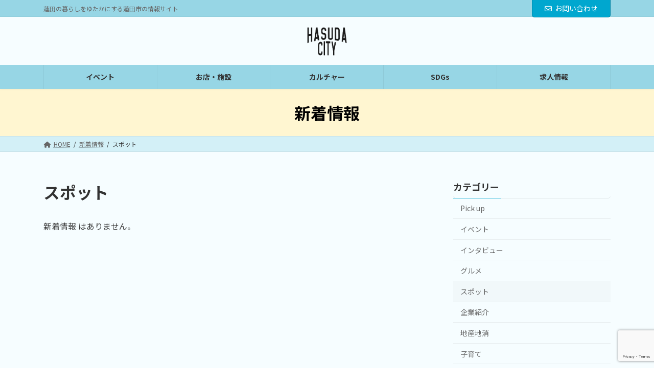

--- FILE ---
content_type: text/html; charset=UTF-8
request_url: https://hasuda-city.com/spot/
body_size: 13593
content:
<!DOCTYPE html>
<html lang="ja">
<head>
<!-- Google tag (gtag.js) -->
<script async src="https://www.googletagmanager.com/gtag/js?id=G-DLX5TTBLEK"></script>
<script>
  window.dataLayer = window.dataLayer || [];
  function gtag(){dataLayer.push(arguments);}
  gtag('js', new Date());

  gtag('config', 'G-DLX5TTBLEK');
</script>
<meta charset="utf-8">
<meta http-equiv="X-UA-Compatible" content="IE=edge">
<meta name="viewport" content="width=device-width, initial-scale=1">
		<!-- Global site tag (gtag.js) - Google Analytics -->
		<script async src="https://www.googletagmanager.com/gtag/js?id=G-DLX5TTBLEK"></script>
		<script>
		window.dataLayer = window.dataLayer || [];
		function gtag(){dataLayer.push(arguments);}
		gtag('js', new Date());
		gtag('config', 'G-DLX5TTBLEK');
		</script>
	<title>スポット | 蓮田ポータルサイト</title>
<meta name='robots' content='max-image-preview:large' />
<link rel='dns-prefetch' href='//www.googletagmanager.com' />
<link rel="alternate" type="application/rss+xml" title="蓮田ポータルサイト &raquo; フィード" href="https://hasuda-city.com/feed/" />
<link rel="alternate" type="application/rss+xml" title="蓮田ポータルサイト &raquo; コメントフィード" href="https://hasuda-city.com/comments/feed/" />
<link rel="alternate" type="application/rss+xml" title="蓮田ポータルサイト &raquo; スポット カテゴリーのフィード" href="https://hasuda-city.com/category/spot/feed/" />
<meta name="description" content="スポット について 蓮田ポータルサイト 蓮田の暮らしをゆたかにする蓮田市の情報サイト" /><style id='wp-img-auto-sizes-contain-inline-css' type='text/css'>
img:is([sizes=auto i],[sizes^="auto," i]){contain-intrinsic-size:3000px 1500px}
/*# sourceURL=wp-img-auto-sizes-contain-inline-css */
</style>
<link rel='stylesheet' id='vkExUnit_common_style-css' href='https://hasuda-city.com/wp-content/plugins/vk-all-in-one-expansion-unit/assets/css/vkExUnit_style.css?ver=9.81.3.0' type='text/css' media='all' />
<style id='vkExUnit_common_style-inline-css' type='text/css'>
:root {--ver_page_top_button_url:url(https://hasuda-city.com/wp-content/plugins/vk-all-in-one-expansion-unit/assets/images/to-top-btn-icon.svg);}@font-face {font-weight: normal;font-style: normal;font-family: "vk_sns";src: url("https://hasuda-city.com/wp-content/plugins/vk-all-in-one-expansion-unit/inc/sns/icons/fonts/vk_sns.eot?-bq20cj");src: url("https://hasuda-city.com/wp-content/plugins/vk-all-in-one-expansion-unit/inc/sns/icons/fonts/vk_sns.eot?#iefix-bq20cj") format("embedded-opentype"),url("https://hasuda-city.com/wp-content/plugins/vk-all-in-one-expansion-unit/inc/sns/icons/fonts/vk_sns.woff?-bq20cj") format("woff"),url("https://hasuda-city.com/wp-content/plugins/vk-all-in-one-expansion-unit/inc/sns/icons/fonts/vk_sns.ttf?-bq20cj") format("truetype"),url("https://hasuda-city.com/wp-content/plugins/vk-all-in-one-expansion-unit/inc/sns/icons/fonts/vk_sns.svg?-bq20cj#vk_sns") format("svg");}
/*# sourceURL=vkExUnit_common_style-inline-css */
</style>
<link rel='stylesheet' id='vk-header-top-css' href='https://hasuda-city.com/wp-content/plugins/lightning-g3-pro-unit/inc/header-top/package/css/header-top.css?ver=0.1.1' type='text/css' media='all' />
<style id='vk-header-top-inline-css' type='text/css'>
/* Header Top */.header-top{background-color:#97d6e5;}
/*# sourceURL=vk-header-top-inline-css */
</style>
<style id='wp-emoji-styles-inline-css' type='text/css'>

	img.wp-smiley, img.emoji {
		display: inline !important;
		border: none !important;
		box-shadow: none !important;
		height: 1em !important;
		width: 1em !important;
		margin: 0 0.07em !important;
		vertical-align: -0.1em !important;
		background: none !important;
		padding: 0 !important;
	}
/*# sourceURL=wp-emoji-styles-inline-css */
</style>
<style id='wp-block-library-inline-css' type='text/css'>
:root{--wp-block-synced-color:#7a00df;--wp-block-synced-color--rgb:122,0,223;--wp-bound-block-color:var(--wp-block-synced-color);--wp-editor-canvas-background:#ddd;--wp-admin-theme-color:#007cba;--wp-admin-theme-color--rgb:0,124,186;--wp-admin-theme-color-darker-10:#006ba1;--wp-admin-theme-color-darker-10--rgb:0,107,160.5;--wp-admin-theme-color-darker-20:#005a87;--wp-admin-theme-color-darker-20--rgb:0,90,135;--wp-admin-border-width-focus:2px}@media (min-resolution:192dpi){:root{--wp-admin-border-width-focus:1.5px}}.wp-element-button{cursor:pointer}:root .has-very-light-gray-background-color{background-color:#eee}:root .has-very-dark-gray-background-color{background-color:#313131}:root .has-very-light-gray-color{color:#eee}:root .has-very-dark-gray-color{color:#313131}:root .has-vivid-green-cyan-to-vivid-cyan-blue-gradient-background{background:linear-gradient(135deg,#00d084,#0693e3)}:root .has-purple-crush-gradient-background{background:linear-gradient(135deg,#34e2e4,#4721fb 50%,#ab1dfe)}:root .has-hazy-dawn-gradient-background{background:linear-gradient(135deg,#faaca8,#dad0ec)}:root .has-subdued-olive-gradient-background{background:linear-gradient(135deg,#fafae1,#67a671)}:root .has-atomic-cream-gradient-background{background:linear-gradient(135deg,#fdd79a,#004a59)}:root .has-nightshade-gradient-background{background:linear-gradient(135deg,#330968,#31cdcf)}:root .has-midnight-gradient-background{background:linear-gradient(135deg,#020381,#2874fc)}:root{--wp--preset--font-size--normal:16px;--wp--preset--font-size--huge:42px}.has-regular-font-size{font-size:1em}.has-larger-font-size{font-size:2.625em}.has-normal-font-size{font-size:var(--wp--preset--font-size--normal)}.has-huge-font-size{font-size:var(--wp--preset--font-size--huge)}.has-text-align-center{text-align:center}.has-text-align-left{text-align:left}.has-text-align-right{text-align:right}.has-fit-text{white-space:nowrap!important}#end-resizable-editor-section{display:none}.aligncenter{clear:both}.items-justified-left{justify-content:flex-start}.items-justified-center{justify-content:center}.items-justified-right{justify-content:flex-end}.items-justified-space-between{justify-content:space-between}.screen-reader-text{border:0;clip-path:inset(50%);height:1px;margin:-1px;overflow:hidden;padding:0;position:absolute;width:1px;word-wrap:normal!important}.screen-reader-text:focus{background-color:#ddd;clip-path:none;color:#444;display:block;font-size:1em;height:auto;left:5px;line-height:normal;padding:15px 23px 14px;text-decoration:none;top:5px;width:auto;z-index:100000}html :where(.has-border-color){border-style:solid}html :where([style*=border-top-color]){border-top-style:solid}html :where([style*=border-right-color]){border-right-style:solid}html :where([style*=border-bottom-color]){border-bottom-style:solid}html :where([style*=border-left-color]){border-left-style:solid}html :where([style*=border-width]){border-style:solid}html :where([style*=border-top-width]){border-top-style:solid}html :where([style*=border-right-width]){border-right-style:solid}html :where([style*=border-bottom-width]){border-bottom-style:solid}html :where([style*=border-left-width]){border-left-style:solid}html :where(img[class*=wp-image-]){height:auto;max-width:100%}:where(figure){margin:0 0 1em}html :where(.is-position-sticky){--wp-admin--admin-bar--position-offset:var(--wp-admin--admin-bar--height,0px)}@media screen and (max-width:600px){html :where(.is-position-sticky){--wp-admin--admin-bar--position-offset:0px}}
.vk-cols--reverse{flex-direction:row-reverse}.vk-cols--hasbtn{margin-bottom:0}.vk-cols--hasbtn>.row>.vk_gridColumn_item,.vk-cols--hasbtn>.wp-block-column{position:relative;padding-bottom:3em;margin-bottom:var(--vk-margin-block-bottom)}.vk-cols--hasbtn>.row>.vk_gridColumn_item>.wp-block-buttons,.vk-cols--hasbtn>.row>.vk_gridColumn_item>.vk_button,.vk-cols--hasbtn>.wp-block-column>.wp-block-buttons,.vk-cols--hasbtn>.wp-block-column>.vk_button{position:absolute;bottom:0;width:100%}.vk-cols--fit.wp-block-columns{gap:0}.vk-cols--fit.wp-block-columns,.vk-cols--fit.wp-block-columns:not(.is-not-stacked-on-mobile){margin-top:0;margin-bottom:0;justify-content:space-between}.vk-cols--fit.wp-block-columns>.wp-block-column *:last-child,.vk-cols--fit.wp-block-columns:not(.is-not-stacked-on-mobile)>.wp-block-column *:last-child{margin-bottom:0}.vk-cols--fit.wp-block-columns>.wp-block-column>.wp-block-cover,.vk-cols--fit.wp-block-columns:not(.is-not-stacked-on-mobile)>.wp-block-column>.wp-block-cover{margin-top:0}.vk-cols--fit.wp-block-columns.has-background,.vk-cols--fit.wp-block-columns:not(.is-not-stacked-on-mobile).has-background{padding:0}@media(max-width: 599px){.vk-cols--fit.wp-block-columns:not(.has-background)>.wp-block-column:not(.has-background),.vk-cols--fit.wp-block-columns:not(.is-not-stacked-on-mobile):not(.has-background)>.wp-block-column:not(.has-background){padding-left:0 !important;padding-right:0 !important}}@media(min-width: 782px){.vk-cols--fit.wp-block-columns .block-editor-block-list__block.wp-block-column:not(:first-child),.vk-cols--fit.wp-block-columns>.wp-block-column:not(:first-child),.vk-cols--fit.wp-block-columns:not(.is-not-stacked-on-mobile) .block-editor-block-list__block.wp-block-column:not(:first-child),.vk-cols--fit.wp-block-columns:not(.is-not-stacked-on-mobile)>.wp-block-column:not(:first-child){margin-left:0}}@media(min-width: 600px)and (max-width: 781px){.vk-cols--fit.wp-block-columns .wp-block-column:nth-child(2n),.vk-cols--fit.wp-block-columns:not(.is-not-stacked-on-mobile) .wp-block-column:nth-child(2n){margin-left:0}.vk-cols--fit.wp-block-columns .wp-block-column:not(:only-child),.vk-cols--fit.wp-block-columns:not(.is-not-stacked-on-mobile) .wp-block-column:not(:only-child){flex-basis:50% !important}}.vk-cols--fit--gap1.wp-block-columns{gap:1px}@media(min-width: 600px)and (max-width: 781px){.vk-cols--fit--gap1.wp-block-columns .wp-block-column:not(:only-child){flex-basis:calc(50% - 1px) !important}}.vk-cols--fit.vk-cols--grid>.block-editor-block-list__block,.vk-cols--fit.vk-cols--grid>.wp-block-column,.vk-cols--fit.vk-cols--grid:not(.is-not-stacked-on-mobile)>.block-editor-block-list__block,.vk-cols--fit.vk-cols--grid:not(.is-not-stacked-on-mobile)>.wp-block-column{flex-basis:50%;box-sizing:border-box}@media(max-width: 599px){.vk-cols--fit.vk-cols--grid.vk-cols--grid--alignfull>.wp-block-column:nth-child(2)>.wp-block-cover,.vk-cols--fit.vk-cols--grid:not(.is-not-stacked-on-mobile).vk-cols--grid--alignfull>.wp-block-column:nth-child(2)>.wp-block-cover{width:100vw;margin-right:calc((100% - 100vw)/2);margin-left:calc((100% - 100vw)/2)}}@media(min-width: 600px){.vk-cols--fit.vk-cols--grid.vk-cols--grid--alignfull>.wp-block-column:nth-child(2)>.wp-block-cover,.vk-cols--fit.vk-cols--grid:not(.is-not-stacked-on-mobile).vk-cols--grid--alignfull>.wp-block-column:nth-child(2)>.wp-block-cover{margin-right:calc(100% - 50vw);width:50vw}}@media(min-width: 600px){.vk-cols--fit.vk-cols--grid.vk-cols--grid--alignfull.vk-cols--reverse>.wp-block-column,.vk-cols--fit.vk-cols--grid:not(.is-not-stacked-on-mobile).vk-cols--grid--alignfull.vk-cols--reverse>.wp-block-column{margin-left:0;margin-right:0}.vk-cols--fit.vk-cols--grid.vk-cols--grid--alignfull.vk-cols--reverse>.wp-block-column:nth-child(2)>.wp-block-cover,.vk-cols--fit.vk-cols--grid:not(.is-not-stacked-on-mobile).vk-cols--grid--alignfull.vk-cols--reverse>.wp-block-column:nth-child(2)>.wp-block-cover{margin-left:calc(100% - 50vw)}}.vk-cols--menu h2,.vk-cols--menu h3,.vk-cols--menu h4,.vk-cols--menu h5{margin-bottom:.2em;text-shadow:#000 0 0 10px}.vk-cols--menu h2:first-child,.vk-cols--menu h3:first-child,.vk-cols--menu h4:first-child,.vk-cols--menu h5:first-child{margin-top:0}.vk-cols--menu p{margin-bottom:1rem;text-shadow:#000 0 0 10px}.vk-cols--menu .wp-block-cover__inner-container:last-child{margin-bottom:0}.vk-cols--fitbnrs .wp-block-column .wp-block-cover:hover img{filter:unset}.vk-cols--fitbnrs .wp-block-column .wp-block-cover:hover{background-color:unset}.vk-cols--fitbnrs .wp-block-column .wp-block-cover:hover .wp-block-cover__image-background{filter:unset !important}.vk-cols--fitbnrs .wp-block-cover__inner-container{position:absolute;height:100%;width:100%}.vk-cols--fitbnrs .vk_button{height:100%;margin:0}.vk-cols--fitbnrs .vk_button .vk_button_btn,.vk-cols--fitbnrs .vk_button .btn{height:100%;width:100%;border:none;box-shadow:none;background-color:unset;transition:unset}.vk-cols--fitbnrs .vk_button .vk_button_btn:hover,.vk-cols--fitbnrs .vk_button .btn:hover{transition:unset}.vk-cols--fitbnrs .vk_button .vk_button_btn:after,.vk-cols--fitbnrs .vk_button .btn:after{border:none}.vk-cols--fitbnrs .vk_button .vk_button_link_txt{width:100%;position:absolute;top:50%;left:50%;transform:translateY(-50%) translateX(-50%);font-size:2rem;text-shadow:#000 0 0 10px}.vk-cols--fitbnrs .vk_button .vk_button_link_subCaption{width:100%;position:absolute;top:calc(50% + 2.2em);left:50%;transform:translateY(-50%) translateX(-50%);text-shadow:#000 0 0 10px}@media(min-width: 992px){.vk-cols--media.wp-block-columns{gap:3rem;--wp--style--block-gap: 3rem}}.vk-fit-map iframe{position:relative;margin-bottom:0;display:block;max-height:400px;width:100vw}.vk-fit-map.alignfull div[class*=__inner-container],.vk-fit-map.alignwide div[class*=__inner-container]{max-width:100%}:root{--vk-color-th-bg-bright: rgba( 0, 0, 0, 0.05 )}.vk-table--th--width25 :where(tr>*:first-child){width:25%}.vk-table--th--width30 :where(tr>*:first-child){width:30%}.vk-table--th--width35 :where(tr>*:first-child){width:35%}.vk-table--th--width40 :where(tr>*:first-child){width:40%}.vk-table--th--bg-bright :where(tr>*:first-child){background-color:var(--vk-color-th-bg-bright)}@media(max-width: 599px){.vk-table--mobile-block :is(th,td){width:100%;display:block;border-top:none}}.vk-table--width--th25 :where(tr>*:first-child){width:25%}.vk-table--width--th30 :where(tr>*:first-child){width:30%}.vk-table--width--th35 :where(tr>*:first-child){width:35%}.vk-table--width--th40 :where(tr>*:first-child){width:40%}.no-margin{margin:0}@media(max-width: 599px){.wp-block-image.vk-aligncenter--mobile>.alignright{float:none;margin-left:auto;margin-right:auto}.vk-no-padding-horizontal--mobile{padding-left:0 !important;padding-right:0 !important}}
/* VK Color Palettes */:root{ --vk-color-primary:#00a7cf}:root .has-vk-color-primary-color { color:var(--vk-color-primary); }:root .has-vk-color-primary-background-color { background-color:var(--vk-color-primary); }:root .has-vk-color-primary-border-color { border-color:var(--vk-color-primary); }:root{ --vk-color-primary-dark:#0085a5}:root .has-vk-color-primary-dark-color { color:var(--vk-color-primary-dark); }:root .has-vk-color-primary-dark-background-color { background-color:var(--vk-color-primary-dark); }:root .has-vk-color-primary-dark-border-color { border-color:var(--vk-color-primary-dark); }:root{ --vk-color-primary-vivid:#00b7e3}:root .has-vk-color-primary-vivid-color { color:var(--vk-color-primary-vivid); }:root .has-vk-color-primary-vivid-background-color { background-color:var(--vk-color-primary-vivid); }:root .has-vk-color-primary-vivid-border-color { border-color:var(--vk-color-primary-vivid); }

/*# sourceURL=wp-block-library-inline-css */
</style><style id='global-styles-inline-css' type='text/css'>
:root{--wp--preset--aspect-ratio--square: 1;--wp--preset--aspect-ratio--4-3: 4/3;--wp--preset--aspect-ratio--3-4: 3/4;--wp--preset--aspect-ratio--3-2: 3/2;--wp--preset--aspect-ratio--2-3: 2/3;--wp--preset--aspect-ratio--16-9: 16/9;--wp--preset--aspect-ratio--9-16: 9/16;--wp--preset--color--black: #000000;--wp--preset--color--cyan-bluish-gray: #abb8c3;--wp--preset--color--white: #ffffff;--wp--preset--color--pale-pink: #f78da7;--wp--preset--color--vivid-red: #cf2e2e;--wp--preset--color--luminous-vivid-orange: #ff6900;--wp--preset--color--luminous-vivid-amber: #fcb900;--wp--preset--color--light-green-cyan: #7bdcb5;--wp--preset--color--vivid-green-cyan: #00d084;--wp--preset--color--pale-cyan-blue: #8ed1fc;--wp--preset--color--vivid-cyan-blue: #0693e3;--wp--preset--color--vivid-purple: #9b51e0;--wp--preset--gradient--vivid-cyan-blue-to-vivid-purple: linear-gradient(135deg,rgba(6,147,227,1) 0%,rgb(155,81,224) 100%);--wp--preset--gradient--light-green-cyan-to-vivid-green-cyan: linear-gradient(135deg,rgb(122,220,180) 0%,rgb(0,208,130) 100%);--wp--preset--gradient--luminous-vivid-amber-to-luminous-vivid-orange: linear-gradient(135deg,rgba(252,185,0,1) 0%,rgba(255,105,0,1) 100%);--wp--preset--gradient--luminous-vivid-orange-to-vivid-red: linear-gradient(135deg,rgba(255,105,0,1) 0%,rgb(207,46,46) 100%);--wp--preset--gradient--very-light-gray-to-cyan-bluish-gray: linear-gradient(135deg,rgb(238,238,238) 0%,rgb(169,184,195) 100%);--wp--preset--gradient--cool-to-warm-spectrum: linear-gradient(135deg,rgb(74,234,220) 0%,rgb(151,120,209) 20%,rgb(207,42,186) 40%,rgb(238,44,130) 60%,rgb(251,105,98) 80%,rgb(254,248,76) 100%);--wp--preset--gradient--blush-light-purple: linear-gradient(135deg,rgb(255,206,236) 0%,rgb(152,150,240) 100%);--wp--preset--gradient--blush-bordeaux: linear-gradient(135deg,rgb(254,205,165) 0%,rgb(254,45,45) 50%,rgb(107,0,62) 100%);--wp--preset--gradient--luminous-dusk: linear-gradient(135deg,rgb(255,203,112) 0%,rgb(199,81,192) 50%,rgb(65,88,208) 100%);--wp--preset--gradient--pale-ocean: linear-gradient(135deg,rgb(255,245,203) 0%,rgb(182,227,212) 50%,rgb(51,167,181) 100%);--wp--preset--gradient--electric-grass: linear-gradient(135deg,rgb(202,248,128) 0%,rgb(113,206,126) 100%);--wp--preset--gradient--midnight: linear-gradient(135deg,rgb(2,3,129) 0%,rgb(40,116,252) 100%);--wp--preset--gradient--vivid-green-cyan-to-vivid-cyan-blue: linear-gradient(135deg,rgba(0,208,132,1) 0%,rgba(6,147,227,1) 100%);--wp--preset--font-size--small: 14px;--wp--preset--font-size--medium: 20px;--wp--preset--font-size--large: 24px;--wp--preset--font-size--x-large: 42px;--wp--preset--font-size--regular: 16px;--wp--preset--font-size--huge: 36px;--wp--preset--spacing--20: 0.44rem;--wp--preset--spacing--30: 0.67rem;--wp--preset--spacing--40: 1rem;--wp--preset--spacing--50: 1.5rem;--wp--preset--spacing--60: 2.25rem;--wp--preset--spacing--70: 3.38rem;--wp--preset--spacing--80: 5.06rem;--wp--preset--shadow--natural: 6px 6px 9px rgba(0, 0, 0, 0.2);--wp--preset--shadow--deep: 12px 12px 50px rgba(0, 0, 0, 0.4);--wp--preset--shadow--sharp: 6px 6px 0px rgba(0, 0, 0, 0.2);--wp--preset--shadow--outlined: 6px 6px 0px -3px rgb(255, 255, 255), 6px 6px rgb(0, 0, 0);--wp--preset--shadow--crisp: 6px 6px 0px rgb(0, 0, 0);}:where(.is-layout-flex){gap: 0.5em;}:where(.is-layout-grid){gap: 0.5em;}body .is-layout-flex{display: flex;}.is-layout-flex{flex-wrap: wrap;align-items: center;}.is-layout-flex > :is(*, div){margin: 0;}body .is-layout-grid{display: grid;}.is-layout-grid > :is(*, div){margin: 0;}:where(.wp-block-columns.is-layout-flex){gap: 2em;}:where(.wp-block-columns.is-layout-grid){gap: 2em;}:where(.wp-block-post-template.is-layout-flex){gap: 1.25em;}:where(.wp-block-post-template.is-layout-grid){gap: 1.25em;}.has-black-color{color: var(--wp--preset--color--black) !important;}.has-cyan-bluish-gray-color{color: var(--wp--preset--color--cyan-bluish-gray) !important;}.has-white-color{color: var(--wp--preset--color--white) !important;}.has-pale-pink-color{color: var(--wp--preset--color--pale-pink) !important;}.has-vivid-red-color{color: var(--wp--preset--color--vivid-red) !important;}.has-luminous-vivid-orange-color{color: var(--wp--preset--color--luminous-vivid-orange) !important;}.has-luminous-vivid-amber-color{color: var(--wp--preset--color--luminous-vivid-amber) !important;}.has-light-green-cyan-color{color: var(--wp--preset--color--light-green-cyan) !important;}.has-vivid-green-cyan-color{color: var(--wp--preset--color--vivid-green-cyan) !important;}.has-pale-cyan-blue-color{color: var(--wp--preset--color--pale-cyan-blue) !important;}.has-vivid-cyan-blue-color{color: var(--wp--preset--color--vivid-cyan-blue) !important;}.has-vivid-purple-color{color: var(--wp--preset--color--vivid-purple) !important;}.has-black-background-color{background-color: var(--wp--preset--color--black) !important;}.has-cyan-bluish-gray-background-color{background-color: var(--wp--preset--color--cyan-bluish-gray) !important;}.has-white-background-color{background-color: var(--wp--preset--color--white) !important;}.has-pale-pink-background-color{background-color: var(--wp--preset--color--pale-pink) !important;}.has-vivid-red-background-color{background-color: var(--wp--preset--color--vivid-red) !important;}.has-luminous-vivid-orange-background-color{background-color: var(--wp--preset--color--luminous-vivid-orange) !important;}.has-luminous-vivid-amber-background-color{background-color: var(--wp--preset--color--luminous-vivid-amber) !important;}.has-light-green-cyan-background-color{background-color: var(--wp--preset--color--light-green-cyan) !important;}.has-vivid-green-cyan-background-color{background-color: var(--wp--preset--color--vivid-green-cyan) !important;}.has-pale-cyan-blue-background-color{background-color: var(--wp--preset--color--pale-cyan-blue) !important;}.has-vivid-cyan-blue-background-color{background-color: var(--wp--preset--color--vivid-cyan-blue) !important;}.has-vivid-purple-background-color{background-color: var(--wp--preset--color--vivid-purple) !important;}.has-black-border-color{border-color: var(--wp--preset--color--black) !important;}.has-cyan-bluish-gray-border-color{border-color: var(--wp--preset--color--cyan-bluish-gray) !important;}.has-white-border-color{border-color: var(--wp--preset--color--white) !important;}.has-pale-pink-border-color{border-color: var(--wp--preset--color--pale-pink) !important;}.has-vivid-red-border-color{border-color: var(--wp--preset--color--vivid-red) !important;}.has-luminous-vivid-orange-border-color{border-color: var(--wp--preset--color--luminous-vivid-orange) !important;}.has-luminous-vivid-amber-border-color{border-color: var(--wp--preset--color--luminous-vivid-amber) !important;}.has-light-green-cyan-border-color{border-color: var(--wp--preset--color--light-green-cyan) !important;}.has-vivid-green-cyan-border-color{border-color: var(--wp--preset--color--vivid-green-cyan) !important;}.has-pale-cyan-blue-border-color{border-color: var(--wp--preset--color--pale-cyan-blue) !important;}.has-vivid-cyan-blue-border-color{border-color: var(--wp--preset--color--vivid-cyan-blue) !important;}.has-vivid-purple-border-color{border-color: var(--wp--preset--color--vivid-purple) !important;}.has-vivid-cyan-blue-to-vivid-purple-gradient-background{background: var(--wp--preset--gradient--vivid-cyan-blue-to-vivid-purple) !important;}.has-light-green-cyan-to-vivid-green-cyan-gradient-background{background: var(--wp--preset--gradient--light-green-cyan-to-vivid-green-cyan) !important;}.has-luminous-vivid-amber-to-luminous-vivid-orange-gradient-background{background: var(--wp--preset--gradient--luminous-vivid-amber-to-luminous-vivid-orange) !important;}.has-luminous-vivid-orange-to-vivid-red-gradient-background{background: var(--wp--preset--gradient--luminous-vivid-orange-to-vivid-red) !important;}.has-very-light-gray-to-cyan-bluish-gray-gradient-background{background: var(--wp--preset--gradient--very-light-gray-to-cyan-bluish-gray) !important;}.has-cool-to-warm-spectrum-gradient-background{background: var(--wp--preset--gradient--cool-to-warm-spectrum) !important;}.has-blush-light-purple-gradient-background{background: var(--wp--preset--gradient--blush-light-purple) !important;}.has-blush-bordeaux-gradient-background{background: var(--wp--preset--gradient--blush-bordeaux) !important;}.has-luminous-dusk-gradient-background{background: var(--wp--preset--gradient--luminous-dusk) !important;}.has-pale-ocean-gradient-background{background: var(--wp--preset--gradient--pale-ocean) !important;}.has-electric-grass-gradient-background{background: var(--wp--preset--gradient--electric-grass) !important;}.has-midnight-gradient-background{background: var(--wp--preset--gradient--midnight) !important;}.has-small-font-size{font-size: var(--wp--preset--font-size--small) !important;}.has-medium-font-size{font-size: var(--wp--preset--font-size--medium) !important;}.has-large-font-size{font-size: var(--wp--preset--font-size--large) !important;}.has-x-large-font-size{font-size: var(--wp--preset--font-size--x-large) !important;}
/*# sourceURL=global-styles-inline-css */
</style>

<style id='classic-theme-styles-inline-css' type='text/css'>
/*! This file is auto-generated */
.wp-block-button__link{color:#fff;background-color:#32373c;border-radius:9999px;box-shadow:none;text-decoration:none;padding:calc(.667em + 2px) calc(1.333em + 2px);font-size:1.125em}.wp-block-file__button{background:#32373c;color:#fff;text-decoration:none}
/*# sourceURL=/wp-includes/css/classic-themes.min.css */
</style>
<link rel='stylesheet' id='contact-form-7-css' href='https://hasuda-city.com/wp-content/plugins/contact-form-7/includes/css/styles.css?ver=5.7.7' type='text/css' media='all' />
<link rel='stylesheet' id='font-awesome-css' href='https://hasuda-city.com/wp-content/plugins/post-carousel/public/assets/css/font-awesome.min.css?ver=2.4.16' type='text/css' media='all' />
<link rel='stylesheet' id='pcp_swiper-css' href='https://hasuda-city.com/wp-content/plugins/post-carousel/public/assets/css/swiper-bundle.min.css?ver=2.4.16' type='text/css' media='all' />
<link rel='stylesheet' id='pcp-style-css' href='https://hasuda-city.com/wp-content/plugins/post-carousel/public/assets/css/style.min.css?ver=2.4.16' type='text/css' media='all' />
<style id='pcp-style-inline-css' type='text/css'>
#pcp_wrapper-34 .sp-pcp-row{ margin-right: -10px;margin-left: -10px;}#pcp_wrapper-34 .sp-pcp-row [class*='sp-pcp-col-']{padding-right: 10px;padding-left: 10px;padding-bottom: 20px;}.pcp-wrapper-34 .sp-pcp-title a {color: #111;display: inherit;} .pcp-wrapper-34 .sp-pcp-title a:hover {color: #e1624b;}#pcp_wrapper-34 .dots .swiper-pagination-bullet{ background: #cccccc; } #pcp_wrapper-34 .dots .swiper-pagination-bullet-active { background: #D64224; }#pcp_wrapper-34 .pcp-button-prev,
#pcp_wrapper-34 .pcp-button-next{ background-image: none; background-size: auto; background-color: #fff; height: 33px; width: 33px; margin-top: 8px; border: 1px solid #aaa; text-align: center; line-height: 30px; -webkit-transition: 0.3s; }#pcp_wrapper-34 .pcp-button-prev:hover, #pcp_wrapper-34 .pcp-button-next:hover{ background-color: #D64224; border-color: #D64224; } #pcp_wrapper-34 .pcp-button-prev .fa, #pcp_wrapper-34 .pcp-button-next .fa { color: #aaa; } #pcp_wrapper-34 .pcp-button-prev:hover .fa, #pcp_wrapper-34 .pcp-button-next:hover .fa { color: #fff; } #pcp_wrapper-34.pcp-carousel-wrapper .sp-pcp-post{ margin-top: 0; }#pcp_wrapper-34 .sp-pcp-post {padding: 0 0 0 0;}#pcp_wrapper-34 .sp-pcp-post {border: 0px solid #e2e2e2;}#pcp_wrapper-34 .sp-pcp-post {border-radius: 0px;}#pcp_wrapper-34 .sp-pcp-post{background-color: rgba(237,237,173,0);}.pcp-wrapper-34 .sp-pcp-post-meta li,.pcp-wrapper-34 .sp-pcp-post-meta ul,.pcp-wrapper-34 .sp-pcp-post-meta li a{color: #888;}.pcp-wrapper-34 .sp-pcp-post-meta li a:hover{color: #e1624b;}#pcp_wrapper-34 .pcp-post-pagination .page-numbers.current, #pcp_wrapper-34 .pcp-post-pagination a.active , #pcp_wrapper-34 .pcp-post-pagination a:hover{ color: #ffffff; background: #e1624b; border-color: #e1624b; }#pcp_wrapper-34 .pcp-post-pagination .page-numbers, .pcp-post-pagination a{ background: #ffffff; color:#5e5e5e; border-color: #bbbbbb; }
/*# sourceURL=pcp-style-inline-css */
</style>
<link rel='stylesheet' id='veu-cta-css' href='https://hasuda-city.com/wp-content/plugins/vk-all-in-one-expansion-unit/inc/call-to-action/package/css/style.css?ver=9.81.3.0' type='text/css' media='all' />
<link rel='stylesheet' id='vk-swiper-style-css' href='https://hasuda-city.com/wp-content/plugins/vk-blocks-pro/inc/vk-swiper/package/assets/css/swiper-bundle.min.css?ver=6.8.0' type='text/css' media='all' />
<link rel='stylesheet' id='lightning-common-style-css' href='https://hasuda-city.com/wp-content/themes/lightning/_g3/assets/css/style.css?ver=14.22.12' type='text/css' media='all' />
<style id='lightning-common-style-inline-css' type='text/css'>
/* Lightning */:root {--vk-color-primary:#00a7cf;--vk-color-primary-dark:#0085a5;--vk-color-primary-vivid:#00b7e3;--g_nav_main_acc_icon_open_url:url(https://hasuda-city.com/wp-content/themes/lightning/_g3/inc/vk-mobile-nav/package/images/vk-menu-acc-icon-open-black.svg);--g_nav_main_acc_icon_close_url: url(https://hasuda-city.com/wp-content/themes/lightning/_g3/inc/vk-mobile-nav/package/images/vk-menu-close-black.svg);--g_nav_sub_acc_icon_open_url: url(https://hasuda-city.com/wp-content/themes/lightning/_g3/inc/vk-mobile-nav/package/images/vk-menu-acc-icon-open-white.svg);--g_nav_sub_acc_icon_close_url: url(https://hasuda-city.com/wp-content/themes/lightning/_g3/inc/vk-mobile-nav/package/images/vk-menu-close-white.svg);}
html{scroll-padding-top:var(--vk-size-admin-bar);}
:root {}.main-section {--vk-color-text-link: #f78da7;}
/* vk-mobile-nav */:root {--vk-mobile-nav-menu-btn-bg-src: url("https://hasuda-city.com/wp-content/themes/lightning/_g3/inc/vk-mobile-nav/package/images/vk-menu-btn-black.svg");--vk-mobile-nav-menu-btn-close-bg-src: url("https://hasuda-city.com/wp-content/themes/lightning/_g3/inc/vk-mobile-nav/package/images/vk-menu-close-black.svg");--vk-menu-acc-icon-open-black-bg-src: url("https://hasuda-city.com/wp-content/themes/lightning/_g3/inc/vk-mobile-nav/package/images/vk-menu-acc-icon-open-black.svg");--vk-menu-acc-icon-open-white-bg-src: url("https://hasuda-city.com/wp-content/themes/lightning/_g3/inc/vk-mobile-nav/package/images/vk-menu-acc-icon-open-white.svg");--vk-menu-acc-icon-close-black-bg-src: url("https://hasuda-city.com/wp-content/themes/lightning/_g3/inc/vk-mobile-nav/package/images/vk-menu-close-black.svg");--vk-menu-acc-icon-close-white-bg-src: url("https://hasuda-city.com/wp-content/themes/lightning/_g3/inc/vk-mobile-nav/package/images/vk-menu-close-white.svg");}
/*# sourceURL=lightning-common-style-inline-css */
</style>
<link rel='stylesheet' id='lightning-design-style-css' href='https://hasuda-city.com/wp-content/themes/lightning/_g3/design-skin/origin3/css/style.css?ver=14.22.12' type='text/css' media='all' />
<style id='lightning-design-style-inline-css' type='text/css'>
.tagcloud a:before { font-family: "Font Awesome 5 Free";content: "\f02b";font-weight: bold; }
/* Pro Title Design */ h3 { color:var(--vk-color-text-body);background-color:unset;position: relative;border:none;padding:unset;margin-left: auto;margin-right: auto;border-radius:unset;outline: unset;outline-offset: unset;box-shadow: unset;content:none;overflow: unset;padding: 0 0 0.7em;margin-bottom:var(--vk-margin-headding-bottom);}h3 a { color:var(--vk-color-text-body);}h3::before { color:var(--vk-color-text-body);background-color:unset;position: relative;border:none;padding:unset;margin-left: auto;margin-right: auto;border-radius:unset;outline: unset;outline-offset: unset;box-shadow: unset;content:none;overflow: unset;}h3::after { color:var(--vk-color-text-body);background-color:unset;position: relative;border:none;padding:unset;margin-left: auto;margin-right: auto;border-radius:unset;outline: unset;outline-offset: unset;box-shadow: unset;content:none;overflow: unset;content:"";position: absolute;top:unset;left: 0;bottom: 0;width: 100%;height: 7px;background: linear-gradient(-45deg,rgba(255,255,255,0.1) 25%, var(--vk-color-primary) 25%,var(--vk-color-primary) 50%, rgba(255,255,255,0.1) 50%,rgba(255,255,255,0.1) 75%, var(--vk-color-primary) 75%,var(--vk-color-primary));background-size: 5px 5px;}
.site-header {background-color:#f6fdff ;}.global-nav,.header_scrolled .site-header{background-color:#97d6e5;}.global-nav-list>li>a{color:#333;}.header_scrolled .site-header {background-color:#97d6e5;}
.vk-campaign-text{color:#fff;background-color:#eab010;}.vk-campaign-text_btn,.vk-campaign-text_btn:link,.vk-campaign-text_btn:visited,.vk-campaign-text_btn:focus,.vk-campaign-text_btn:active{background:#fff;color:#4c4c4c;}a.vk-campaign-text_btn:hover{background:#eab010;color:#fff;}.vk-campaign-text_link,.vk-campaign-text_link:link,.vk-campaign-text_link:hover,.vk-campaign-text_link:visited,.vk-campaign-text_link:active,.vk-campaign-text_link:focus{color:#fff;}
/* page header */.page-header{ position:relative;color:#000000;min-height:1rem;}.page-header::before{content:"";position:absolute;top:0;left:0;background-color:#fff6d1;opacity:1;width:100%;height:100%;}
/*# sourceURL=lightning-design-style-inline-css */
</style>
<link rel='stylesheet' id='vk-blog-card-css' href='https://hasuda-city.com/wp-content/themes/lightning/_g3/inc/vk-wp-oembed-blog-card/package/css/blog-card.css?ver=6.9' type='text/css' media='all' />
<link rel='stylesheet' id='vk-font-awesome-css' href='https://hasuda-city.com/wp-content/plugins/vk-all-in-one-expansion-unit/vendor/vektor-inc/font-awesome-versions/src/versions/6/css/all.min.css?ver=6.1.0' type='text/css' media='all' />
<link rel='stylesheet' id='vk-blocks-build-css-css' href='https://hasuda-city.com/wp-content/plugins/vk-blocks-pro/build/block-build.css?ver=1.43.0.0' type='text/css' media='all' />
<style id='vk-blocks-build-css-inline-css' type='text/css'>
:root {--vk_flow-arrow: url(https://hasuda-city.com/wp-content/plugins/vk-blocks-pro/inc/vk-blocks/images/arrow_bottom.svg);--vk_image-mask-wave01: url(https://hasuda-city.com/wp-content/plugins/vk-blocks-pro/inc/vk-blocks/images/wave01.svg);--vk_image-mask-wave02: url(https://hasuda-city.com/wp-content/plugins/vk-blocks-pro/inc/vk-blocks/images/wave02.svg);--vk_image-mask-wave03: url(https://hasuda-city.com/wp-content/plugins/vk-blocks-pro/inc/vk-blocks/images/wave03.svg);--vk_image-mask-wave04: url(https://hasuda-city.com/wp-content/plugins/vk-blocks-pro/inc/vk-blocks/images/wave04.svg);}

	:root {

		--vk-balloon-border-width:1px;

		--vk-balloon-speech-offset:-12px;
	}
	
/*# sourceURL=vk-blocks-build-css-inline-css */
</style>
<link rel='stylesheet' id='lightning-theme-style-css' href='https://hasuda-city.com/wp-content/themes/lightning/style.css?ver=14.22.12' type='text/css' media='all' />
<link rel='stylesheet' id='vk-header-layout-css' href='https://hasuda-city.com/wp-content/plugins/lightning-g3-pro-unit/inc/header-layout/package/css/header-layout.css?ver=0.23.2' type='text/css' media='all' />
<style id='vk-header-layout-inline-css' type='text/css'>
/* Header Layout */:root {--vk-header-logo-url:url(https://hasuda-city.com/wp-content/uploads/2022/07/hasuda.png);}
/*# sourceURL=vk-header-layout-inline-css */
</style>
<link rel='stylesheet' id='vk-campaign-text-css' href='https://hasuda-city.com/wp-content/plugins/lightning-g3-pro-unit/inc/vk-campaign-text/package/css/vk-campaign-text.css?ver=0.1.0' type='text/css' media='all' />
<link rel='stylesheet' id='vk-mobile-fix-nav-css' href='https://hasuda-city.com/wp-content/plugins/lightning-g3-pro-unit/inc/vk-mobile-fix-nav/package/css/vk-mobile-fix-nav.css?ver=0.0.0' type='text/css' media='all' />
<link rel='stylesheet' id='slb_core-css' href='https://hasuda-city.com/wp-content/plugins/simple-lightbox/client/css/app.css?ver=2.9.2' type='text/css' media='all' />
<link rel='stylesheet' id='tablepress-default-css' href='https://hasuda-city.com/wp-content/tablepress-combined.min.css?ver=9' type='text/css' media='all' />

<!-- Google アナリティクス スニペット (Site Kit が追加) -->
<script type="text/javascript" src="https://www.googletagmanager.com/gtag/js?id=UA-292163930-1" id="google_gtagjs-js" async></script>
<script type="text/javascript" id="google_gtagjs-js-after">
/* <![CDATA[ */
window.dataLayer = window.dataLayer || [];function gtag(){dataLayer.push(arguments);}
gtag('set', 'linker', {"domains":["hasuda-city.com"]} );
gtag("js", new Date());
gtag("set", "developer_id.dZTNiMT", true);
gtag("config", "UA-292163930-1", {"anonymize_ip":true});
gtag("config", "GT-KFHLTCT");
//# sourceURL=google_gtagjs-js-after
/* ]]> */
</script>

<!-- (ここまで) Google アナリティクス スニペット (Site Kit が追加) -->
<link rel="https://api.w.org/" href="https://hasuda-city.com/wp-json/" /><link rel="alternate" title="JSON" type="application/json" href="https://hasuda-city.com/wp-json/wp/v2/categories/6" /><link rel="EditURI" type="application/rsd+xml" title="RSD" href="https://hasuda-city.com/xmlrpc.php?rsd" />
<meta name="generator" content="WordPress 6.9" />
<meta name="generator" content="Site Kit by Google 1.111.1" /><style type="text/css" id="custom-background-css">
body.custom-background { background-color: #f6fdff; }
</style>
	<!-- [ VK All in One Expansion Unit OGP ] -->
<meta property="og:site_name" content="蓮田ポータルサイト" />
<meta property="og:url" content="" />
<meta property="og:title" content="スポット | 蓮田ポータルサイト" />
<meta property="og:description" content="スポット について 蓮田ポータルサイト 蓮田の暮らしをゆたかにする蓮田市の情報サイト" />
<meta property="og:type" content="article" />
<!-- [ / VK All in One Expansion Unit OGP ] -->
<link rel="icon" href="https://hasuda-city.com/wp-content/uploads/2022/08/cropped-img-32x32.png" sizes="32x32" />
<link rel="icon" href="https://hasuda-city.com/wp-content/uploads/2022/08/cropped-img-192x192.png" sizes="192x192" />
<link rel="apple-touch-icon" href="https://hasuda-city.com/wp-content/uploads/2022/08/cropped-img-180x180.png" />
<meta name="msapplication-TileImage" content="https://hasuda-city.com/wp-content/uploads/2022/08/cropped-img-270x270.png" />
		<style type="text/css" id="wp-custom-css">
			.pcp-carousel-wrapper .sp-pcp-carousel {
    padding-top: 0px;
}

.wp-block-rss__item {
    padding: 0.1rem 0;
    border-bottom: 3px dotted #00a7cf;
}

.wp-block-rss__item-title a {
    color:#00447e;
}

.wp-block-rss__item-title {
    margin-bottom: 0px;
}

h2.is-style-vk-heading-background_fill_lightgray {
	background-color:#fffedc;
}

.entry-title {
    margin-bottom: var(--vk-margin-meta);
    font-size: 26px;
    line-height: 1.5;
    font-weight: 600;
    border-bottom: 2px solid #589cac;
    color: #589cac;
}

@media (max-width: 991.98px) {
body {
    font-size:font-size: 16px;
}}

.global-nav--layout--penetration {
    background-color: #97d6e5;
}

.swiper-container-horizontal>.swiper-pagination-bullets {
    display: none;
}

.vk_slider {
    background: linear-gradient(to bottom, rgba(252,217,0,0.2) 0%,rgba(242,126,187,0.2) 100%);
}

.breadcrumb {
    background: #d3f0f7;
}

@media (max-width: 575.98px) {
.site-header {
    border-top: 15px solid #97d6e5;
}}

th {
   background:#97d6e5;
}
td {
   background:#fff;
}

@media screen and (max-width: 640px) {
  .last td:last-child {
    border-bottom: solid 1px #ccc;
    width: 100%;
  }
  .tbl-r02 {
	 width: 100%;
  }
  .tbl-r02 th,
  .tbl-r02 td {
    display: block;
    width: 100%;
  }
}

input.wpcf7-form-control.has-spinner.wpcf7-submit{
	width:100%;
}		</style>
		<link rel='stylesheet' id='add_google_fonts_noto_sans-css' href='https://fonts.googleapis.com/css2?family=Noto+Sans+JP%3Awght%40400%3B700&#038;display=swap&#038;subset=japanese&#038;ver=6.9' type='text/css' media='all' />
</head>
<body class="archive category category-spot category-6 custom-background wp-embed-responsive wp-theme-lightning fa_v6_css post-type-post vk-blocks sidebar-fix sidebar-fix-priority-top device-pc mobile-fix-nav_add_menu_btn mobile-fix-nav_enable">
<a class="skip-link screen-reader-text" href="#main">コンテンツへスキップ</a>
<a class="skip-link screen-reader-text" href="#vk-mobile-nav">ナビゲーションに移動</a>

<header id="site-header" class="site-header site-header--layout--center">
	<div class="header-top" id="header-top"><div class="container"><p class="header-top-description">蓮田の暮らしをゆたかにする蓮田市の情報サイト</p><div class="header-top-contact-btn"><a href="https://hasuda-city.com/contact" class="btn btn-primary"><i class="far fa-envelope"></i>お問い合わせ</a></div></div><!-- [ / .container ] --></div><!-- [ / #header-top  ] -->	<div id="site-header-container" class="site-header-container site-header-container--scrolled--nav-container container">

				<div class="site-header-logo site-header-logo--scrolled--nav-container">
		<a href="https://hasuda-city.com/">
			<span><img src="https://hasuda-city.com/wp-content/uploads/2022/07/hasuda.png" alt="蓮田ポータルサイト" /></span>
		</a>
		</div>

		
		<nav id="global-nav" class="global-nav global-nav--layout--penetration global-nav--scrolled--nav-container"><ul id="menu-%e3%83%98%e3%83%83%e3%83%80%e3%83%bc%e3%83%8a%e3%83%93" class="menu vk-menu-acc global-nav-list nav"><li id="menu-item-125" class="menu-item menu-item-type-custom menu-item-object-custom menu-item-has-children"><a href="https://hasuda-city.com/event"><strong class="global-nav-name">イベント</strong></a>
<ul class="sub-menu">
	<li id="menu-item-199" class="menu-item menu-item-type-taxonomy menu-item-object-event-category"><a href="https://hasuda-city.com/event-category/festival/">お祭り</a></li>
	<li id="menu-item-200" class="menu-item menu-item-type-taxonomy menu-item-object-event-category"><a href="https://hasuda-city.com/event-category/volunteer/">ボランティア</a></li>
</ul>
</li>
<li id="menu-item-124" class="menu-item menu-item-type-custom menu-item-object-custom menu-item-has-children"><a href="https://hasuda-city.com/shoplist"><strong class="global-nav-name">お店・施設</strong></a>
<ul class="sub-menu">
	<li id="menu-item-161" class="menu-item menu-item-type-taxonomy menu-item-object-shoplist-category"><a href="https://hasuda-city.com/shoplist-category/restaurant/">飲食店</a></li>
	<li id="menu-item-160" class="menu-item menu-item-type-taxonomy menu-item-object-shoplist-category"><a href="https://hasuda-city.com/shoplist-category/beauty/">理美容</a></li>
	<li id="menu-item-159" class="menu-item menu-item-type-taxonomy menu-item-object-shoplist-category"><a href="https://hasuda-city.com/shoplist-category/life/">暮らし</a></li>
	<li id="menu-item-158" class="menu-item menu-item-type-taxonomy menu-item-object-shoplist-category"><a href="https://hasuda-city.com/shoplist-category/institution/">施設</a></li>
	<li id="menu-item-156" class="menu-item menu-item-type-taxonomy menu-item-object-shoplist-category"><a href="https://hasuda-city.com/shoplist-category/care/">医療・介護</a></li>
	<li id="menu-item-157" class="menu-item menu-item-type-taxonomy menu-item-object-shoplist-category"><a href="https://hasuda-city.com/shoplist-category/education/">教育機関</a></li>
	<li id="menu-item-155" class="menu-item menu-item-type-taxonomy menu-item-object-shoplist-category"><a href="https://hasuda-city.com/shoplist-category/other/">その他</a></li>
</ul>
</li>
<li id="menu-item-126" class="menu-item menu-item-type-custom menu-item-object-custom menu-item-has-children"><a href="https://hasuda-city.com/culture"><strong class="global-nav-name">カルチャー</strong></a>
<ul class="sub-menu">
	<li id="menu-item-204" class="menu-item menu-item-type-taxonomy menu-item-object-culture-category"><a href="https://hasuda-city.com/culture-category/hobby/">趣味</a></li>
	<li id="menu-item-203" class="menu-item menu-item-type-taxonomy menu-item-object-culture-category"><a href="https://hasuda-city.com/culture-category/learn/">学ぶ</a></li>
	<li id="menu-item-201" class="menu-item menu-item-type-taxonomy menu-item-object-culture-category"><a href="https://hasuda-city.com/culture-category/sports/">スポーツ</a></li>
	<li id="menu-item-202" class="menu-item menu-item-type-taxonomy menu-item-object-culture-category"><a href="https://hasuda-city.com/culture-category/workshop/">ワークショップ</a></li>
</ul>
</li>
<li id="menu-item-123" class="menu-item menu-item-type-post_type menu-item-object-page"><a href="https://hasuda-city.com/sdgs/"><strong class="global-nav-name">SDGs</strong></a></li>
<li id="menu-item-122" class="menu-item menu-item-type-post_type menu-item-object-page"><a href="https://hasuda-city.com/recruit/"><strong class="global-nav-name">求人情報</strong></a></li>
</ul></nav>	</div>
	</header>



	<div class="page-header"><div class="page-header-inner container">
<div class="page-header-title">新着情報</div></div></div><!-- [ /.page-header ] -->

	<!-- [ #breadcrumb ] --><div id="breadcrumb" class="breadcrumb"><div class="container"><ol class="breadcrumb-list" itemscope itemtype="https://schema.org/BreadcrumbList"><li class="breadcrumb-list__item breadcrumb-list__item--home" itemprop="itemListElement" itemscope itemtype="http://schema.org/ListItem"><a href="https://hasuda-city.com" itemprop="item"><i class="fas fa-fw fa-home"></i><span itemprop="name">HOME</span></a><meta itemprop="position" content="1" /></li><li class="breadcrumb-list__item" itemprop="itemListElement" itemscope itemtype="http://schema.org/ListItem"><a href="https://hasuda-city.com/news/" itemprop="item"><span itemprop="name">新着情報</span></a><meta itemprop="position" content="2" /></li><li class="breadcrumb-list__item" itemprop="itemListElement" itemscope itemtype="http://schema.org/ListItem"><span itemprop="name">スポット</span><meta itemprop="position" content="3" /></li></ol></div></div><!-- [ /#breadcrumb ] -->

<div class="site-body">
		<div class="site-body-container container">

		<div class="main-section main-section--col--two" id="main" role="main">
			
			<header class="archive-header"><h1 class="archive-header-title">スポット</h1></header>

<div class="main-section-no-posts">
	<p>
		新着情報 はありません。	</p>
</div>


					</div><!-- [ /.main-section ] -->

		<div class="sub-section sub-section--col--two">
		<aside class="widget widget_wp_widget_vk_taxonomy_list" id="wp_widget_vk_taxonomy_list-3">		<div class="sideWidget widget_taxonomies widget_nav_menu">
			<h4 class="widget-title sub-section-title">カテゴリー</h4>			<ul class="localNavi">
					<li class="cat-item cat-item-1"><a href="https://hasuda-city.com/category/pick-up/">Pick up</a>
</li>
	<li class="cat-item cat-item-10"><a href="https://hasuda-city.com/category/newsevent/">イベント</a>
</li>
	<li class="cat-item cat-item-26"><a href="https://hasuda-city.com/category/interview/">インタビュー</a>
</li>
	<li class="cat-item cat-item-5"><a href="https://hasuda-city.com/category/gourmet/">グルメ</a>
</li>
	<li class="cat-item cat-item-6 current-cat"><a aria-current="page" href="https://hasuda-city.com/category/spot/">スポット</a>
</li>
	<li class="cat-item cat-item-8"><a href="https://hasuda-city.com/category/companyintro/">企業紹介</a>
</li>
	<li class="cat-item cat-item-9"><a href="https://hasuda-city.com/category/local/">地産地消</a>
</li>
	<li class="cat-item cat-item-11"><a href="https://hasuda-city.com/category/parenting/">子育て</a>
</li>
	<li class="cat-item cat-item-7"><a href="https://hasuda-city.com/category/newtenpo/">新店舗紹介</a>
</li>
			</ul>
		</div>
		</aside>		<aside class="widget widget_vkexunit_post_list" id="vkexunit_post_list-3"><div class="veu_postList pt_0"><h4 class="widget-title sub-section-title">最近の投稿</h4><div class="postList postList_miniThumb">
<div class="postList_item" id="post-907">
				<div class="postList_thumbnail">
		<a href="https://hasuda-city.com/pick-up/907/">
			<img width="150" height="150" src="https://hasuda-city.com/wp-content/uploads/2024/08/unnamed-2-150x150.jpg" class="attachment-thumbnail size-thumbnail wp-post-image" alt="" decoding="async" loading="lazy" />		</a>
		</div><!-- [ /.postList_thumbnail ] -->
		<div class="postList_body">
		<div class="postList_title entry-title"><a href="https://hasuda-city.com/pick-up/907/">集まれ！！うたや 歌自慢</a></div><div class="published postList_date postList_meta_items">2024年8月22日</div>	</div><!-- [ /.postList_body ] -->
</div>
		
<div class="postList_item" id="post-912">
				<div class="postList_thumbnail">
		<a href="https://hasuda-city.com/pick-up/912/">
			<img width="150" height="150" src="https://hasuda-city.com/wp-content/uploads/2024/08/unnamed-1-1-150x150.jpg" class="attachment-thumbnail size-thumbnail wp-post-image" alt="" decoding="async" loading="lazy" />		</a>
		</div><!-- [ /.postList_thumbnail ] -->
		<div class="postList_body">
		<div class="postList_title entry-title"><a href="https://hasuda-city.com/pick-up/912/">第35回 はすだ市民まつり</a></div><div class="published postList_date postList_meta_items">2024年8月22日</div>	</div><!-- [ /.postList_body ] -->
</div>
		
<div class="postList_item" id="post-897">
				<div class="postList_thumbnail">
		<a href="https://hasuda-city.com/pick-up/897/">
			<img width="150" height="150" src="https://hasuda-city.com/wp-content/uploads/2024/06/D8D15BDE20DE43BBF4BA18296087C54646405F0E-1-150x150.jpeg" class="attachment-thumbnail size-thumbnail wp-post-image" alt="" decoding="async" loading="lazy" />		</a>
		</div><!-- [ /.postList_thumbnail ] -->
		<div class="postList_body">
		<div class="postList_title entry-title"><a href="https://hasuda-city.com/pick-up/897/">夏期講習　NO STUDY個別指導塾</a></div><div class="published postList_date postList_meta_items">2024年6月27日</div>	</div><!-- [ /.postList_body ] -->
</div>
		</div></div></aside> </div><!-- [ /.sub-section ] -->

	</div><!-- [ /.site-body-container ] -->

	
</div><!-- [ /.site-body ] -->


<footer class="site-footer">

			<nav class="footer-nav"><div class="container"><ul id="menu-%e3%83%95%e3%83%83%e3%82%bf%e3%83%bc%e3%83%8a%e3%83%93" class="menu footer-nav-list nav nav--line"><li id="menu-item-21" class="menu-item menu-item-type-post_type menu-item-object-page menu-item-21"><a href="https://hasuda-city.com/contact/">お問い合わせ</a></li>
</ul></div></nav>		
		
	
	<div class="container site-footer-copyright">
			<p>Copyright &copy; 蓮田ポータルサイト All Rights Reserved.</p>	</div>
</footer> 
<div class="vk-mobile-nav vk-mobile-nav-left-in" id="vk-mobile-nav"><nav class="vk-mobile-nav-menu-outer" role="navigation"><ul id="menu-%e3%83%98%e3%83%83%e3%83%80%e3%83%bc%e3%83%8a%e3%83%93-1" class="vk-menu-acc menu"><li id="menu-item-125" class="menu-item menu-item-type-custom menu-item-object-custom menu-item-has-children menu-item-125"><a href="https://hasuda-city.com/event">イベント</a>
<ul class="sub-menu">
	<li id="menu-item-199" class="menu-item menu-item-type-taxonomy menu-item-object-event-category menu-item-199"><a href="https://hasuda-city.com/event-category/festival/">お祭り</a></li>
	<li id="menu-item-200" class="menu-item menu-item-type-taxonomy menu-item-object-event-category menu-item-200"><a href="https://hasuda-city.com/event-category/volunteer/">ボランティア</a></li>
</ul>
</li>
<li id="menu-item-124" class="menu-item menu-item-type-custom menu-item-object-custom menu-item-has-children menu-item-124"><a href="https://hasuda-city.com/shoplist">お店・施設</a>
<ul class="sub-menu">
	<li id="menu-item-161" class="menu-item menu-item-type-taxonomy menu-item-object-shoplist-category menu-item-161"><a href="https://hasuda-city.com/shoplist-category/restaurant/">飲食店</a></li>
	<li id="menu-item-160" class="menu-item menu-item-type-taxonomy menu-item-object-shoplist-category menu-item-160"><a href="https://hasuda-city.com/shoplist-category/beauty/">理美容</a></li>
	<li id="menu-item-159" class="menu-item menu-item-type-taxonomy menu-item-object-shoplist-category menu-item-159"><a href="https://hasuda-city.com/shoplist-category/life/">暮らし</a></li>
	<li id="menu-item-158" class="menu-item menu-item-type-taxonomy menu-item-object-shoplist-category menu-item-158"><a href="https://hasuda-city.com/shoplist-category/institution/">施設</a></li>
	<li id="menu-item-156" class="menu-item menu-item-type-taxonomy menu-item-object-shoplist-category menu-item-156"><a href="https://hasuda-city.com/shoplist-category/care/">医療・介護</a></li>
	<li id="menu-item-157" class="menu-item menu-item-type-taxonomy menu-item-object-shoplist-category menu-item-157"><a href="https://hasuda-city.com/shoplist-category/education/">教育機関</a></li>
	<li id="menu-item-155" class="menu-item menu-item-type-taxonomy menu-item-object-shoplist-category menu-item-155"><a href="https://hasuda-city.com/shoplist-category/other/">その他</a></li>
</ul>
</li>
<li id="menu-item-126" class="menu-item menu-item-type-custom menu-item-object-custom menu-item-has-children menu-item-126"><a href="https://hasuda-city.com/culture">カルチャー</a>
<ul class="sub-menu">
	<li id="menu-item-204" class="menu-item menu-item-type-taxonomy menu-item-object-culture-category menu-item-204"><a href="https://hasuda-city.com/culture-category/hobby/">趣味</a></li>
	<li id="menu-item-203" class="menu-item menu-item-type-taxonomy menu-item-object-culture-category menu-item-203"><a href="https://hasuda-city.com/culture-category/learn/">学ぶ</a></li>
	<li id="menu-item-201" class="menu-item menu-item-type-taxonomy menu-item-object-culture-category menu-item-201"><a href="https://hasuda-city.com/culture-category/sports/">スポーツ</a></li>
	<li id="menu-item-202" class="menu-item menu-item-type-taxonomy menu-item-object-culture-category menu-item-202"><a href="https://hasuda-city.com/culture-category/workshop/">ワークショップ</a></li>
</ul>
</li>
<li id="menu-item-123" class="menu-item menu-item-type-post_type menu-item-object-page menu-item-123"><a href="https://hasuda-city.com/sdgs/">SDGs</a></li>
<li id="menu-item-122" class="menu-item menu-item-type-post_type menu-item-object-page menu-item-122"><a href="https://hasuda-city.com/recruit/">求人情報</a></li>
</ul></nav></div>			<nav class="mobile-fix-nav" style="background-color: #FFF;">

				
								<ul class="mobile-fix-nav-menu">

						<li><span id="vk-mobile-nav-menu-btn" class="vk-mobile-nav-menu-btn" style="color: #2e6da4;"><span class="link-icon"><i class="fas fa fa-bars" aria-hidden="true"></i></span>MENU</span></li><li><a href="https://hasuda-city.com"  style="color: #2e6da4;">
		            <span class="link-icon"><i class="fas fa-home"></i></span>HOME</a></li><li><a href="https://hasuda-city.com/event/"  style="color: #2e6da4;">
		            <span class="link-icon"><i class="fas fa-calendar-alt"></i></span>イベント</a></li><li><a href="https://hasuda-city.com/shoplist/"  style="color: #2e6da4;">
		            <span class="link-icon"><i class="fas fa-store-alt"></i></span>お店・施設</a></li><li><a href="https://hasuda-city.com/culture/"  style="color: #2e6da4;">
		            <span class="link-icon"><i class="fas fa-certificate"></i></span>カルチャー</a></li>
				</ul>
							  </nav>

			
<script type="speculationrules">
{"prefetch":[{"source":"document","where":{"and":[{"href_matches":"/*"},{"not":{"href_matches":["/wp-*.php","/wp-admin/*","/wp-content/uploads/*","/wp-content/*","/wp-content/plugins/*","/wp-content/themes/lightning/*","/wp-content/themes/lightning/_g3/*","/*\\?(.+)"]}},{"not":{"selector_matches":"a[rel~=\"nofollow\"]"}},{"not":{"selector_matches":".no-prefetch, .no-prefetch a"}}]},"eagerness":"conservative"}]}
</script>
<a href="#top" id="page_top" class="page_top_btn">PAGE TOP</a><script type="text/javascript" src="https://hasuda-city.com/wp-content/plugins/contact-form-7/includes/swv/js/index.js?ver=5.7.7" id="swv-js"></script>
<script type="text/javascript" id="contact-form-7-js-extra">
/* <![CDATA[ */
var wpcf7 = {"api":{"root":"https://hasuda-city.com/wp-json/","namespace":"contact-form-7/v1"}};
//# sourceURL=contact-form-7-js-extra
/* ]]> */
</script>
<script type="text/javascript" src="https://hasuda-city.com/wp-content/plugins/contact-form-7/includes/js/index.js?ver=5.7.7" id="contact-form-7-js"></script>
<script type="text/javascript" src="https://hasuda-city.com/wp-includes/js/clipboard.min.js?ver=2.0.11" id="clipboard-js"></script>
<script type="text/javascript" src="https://hasuda-city.com/wp-content/plugins/vk-all-in-one-expansion-unit/inc/sns//assets/js/copy-button.js" id="copy-button-js"></script>
<script type="text/javascript" src="https://hasuda-city.com/wp-content/plugins/vk-all-in-one-expansion-unit/inc/smooth-scroll/js/smooth-scroll.min.js?ver=9.81.3.0" id="smooth-scroll-js-js"></script>
<script type="text/javascript" id="vkExUnit_master-js-js-extra">
/* <![CDATA[ */
var vkExOpt = {"ajax_url":"https://hasuda-city.com/wp-admin/admin-ajax.php","hatena_entry":"https://hasuda-city.com/wp-json/vk_ex_unit/v1/hatena_entry/","facebook_entry":"https://hasuda-city.com/wp-json/vk_ex_unit/v1/facebook_entry/","facebook_count_enable":"","entry_count":"1","entry_from_post":""};
//# sourceURL=vkExUnit_master-js-js-extra
/* ]]> */
</script>
<script type="text/javascript" src="https://hasuda-city.com/wp-content/plugins/vk-all-in-one-expansion-unit/assets/js/all.min.js?ver=9.81.3.0" id="vkExUnit_master-js-js"></script>
<script type="text/javascript" src="https://hasuda-city.com/wp-content/plugins/vk-blocks-pro/build/vk-accordion.min.js?ver=1.43.0.0" id="vk-blocks-accordion-js"></script>
<script type="text/javascript" src="https://hasuda-city.com/wp-content/plugins/vk-blocks-pro/build/vk-faq2.min.js?ver=1.43.0.0" id="vk-blocks-faq2-js"></script>
<script type="text/javascript" src="https://hasuda-city.com/wp-content/plugins/vk-blocks-pro/build/vk-animation.min.js?ver=1.43.0.0" id="vk-blocks-animation-js"></script>
<script type="text/javascript" src="https://hasuda-city.com/wp-content/plugins/vk-blocks-pro/inc/vk-swiper/package/assets/js/swiper-bundle.min.js?ver=6.8.0" id="vk-swiper-script-js"></script>
<script type="text/javascript" id="vk-swiper-script-js-after">
/* <![CDATA[ */
var lightning_swiper = new Swiper('.lightning_swiper-container', {"slidesPerView":1,"spaceBetween":0,"loop":true,"autoplay":{"delay":"4000"},"pagination":{"el":".swiper-pagination","clickable":true},"navigation":{"nextEl":".swiper-button-next","prevEl":".swiper-button-prev"},"effect":"slide"});
//# sourceURL=vk-swiper-script-js-after
/* ]]> */
</script>
<script type="text/javascript" src="https://hasuda-city.com/wp-content/plugins/vk-blocks-pro/build/vk-slider.min.js?ver=1.43.0.0" id="vk-blocks-slider-js"></script>
<script type="text/javascript" id="lightning-js-js-extra">
/* <![CDATA[ */
var lightningOpt = {"header_scrool":"1","add_header_offset_margin":"1"};
//# sourceURL=lightning-js-js-extra
/* ]]> */
</script>
<script type="text/javascript" src="https://hasuda-city.com/wp-content/themes/lightning/_g3/assets/js/main.js?ver=14.22.12" id="lightning-js-js"></script>
<script type="text/javascript" src="https://www.google.com/recaptcha/api.js?render=6LfvHRMiAAAAAEEbM1yQ62CnvRWohG3HQujHLQu6&amp;ver=3.0" id="google-recaptcha-js"></script>
<script type="text/javascript" src="https://hasuda-city.com/wp-includes/js/dist/vendor/wp-polyfill.min.js?ver=3.15.0" id="wp-polyfill-js"></script>
<script type="text/javascript" id="wpcf7-recaptcha-js-extra">
/* <![CDATA[ */
var wpcf7_recaptcha = {"sitekey":"6LfvHRMiAAAAAEEbM1yQ62CnvRWohG3HQujHLQu6","actions":{"homepage":"homepage","contactform":"contactform"}};
//# sourceURL=wpcf7-recaptcha-js-extra
/* ]]> */
</script>
<script type="text/javascript" src="https://hasuda-city.com/wp-content/plugins/contact-form-7/modules/recaptcha/index.js?ver=5.7.7" id="wpcf7-recaptcha-js"></script>
<script id="wp-emoji-settings" type="application/json">
{"baseUrl":"https://s.w.org/images/core/emoji/17.0.2/72x72/","ext":".png","svgUrl":"https://s.w.org/images/core/emoji/17.0.2/svg/","svgExt":".svg","source":{"concatemoji":"https://hasuda-city.com/wp-includes/js/wp-emoji-release.min.js?ver=6.9"}}
</script>
<script type="module">
/* <![CDATA[ */
/*! This file is auto-generated */
const a=JSON.parse(document.getElementById("wp-emoji-settings").textContent),o=(window._wpemojiSettings=a,"wpEmojiSettingsSupports"),s=["flag","emoji"];function i(e){try{var t={supportTests:e,timestamp:(new Date).valueOf()};sessionStorage.setItem(o,JSON.stringify(t))}catch(e){}}function c(e,t,n){e.clearRect(0,0,e.canvas.width,e.canvas.height),e.fillText(t,0,0);t=new Uint32Array(e.getImageData(0,0,e.canvas.width,e.canvas.height).data);e.clearRect(0,0,e.canvas.width,e.canvas.height),e.fillText(n,0,0);const a=new Uint32Array(e.getImageData(0,0,e.canvas.width,e.canvas.height).data);return t.every((e,t)=>e===a[t])}function p(e,t){e.clearRect(0,0,e.canvas.width,e.canvas.height),e.fillText(t,0,0);var n=e.getImageData(16,16,1,1);for(let e=0;e<n.data.length;e++)if(0!==n.data[e])return!1;return!0}function u(e,t,n,a){switch(t){case"flag":return n(e,"\ud83c\udff3\ufe0f\u200d\u26a7\ufe0f","\ud83c\udff3\ufe0f\u200b\u26a7\ufe0f")?!1:!n(e,"\ud83c\udde8\ud83c\uddf6","\ud83c\udde8\u200b\ud83c\uddf6")&&!n(e,"\ud83c\udff4\udb40\udc67\udb40\udc62\udb40\udc65\udb40\udc6e\udb40\udc67\udb40\udc7f","\ud83c\udff4\u200b\udb40\udc67\u200b\udb40\udc62\u200b\udb40\udc65\u200b\udb40\udc6e\u200b\udb40\udc67\u200b\udb40\udc7f");case"emoji":return!a(e,"\ud83e\u1fac8")}return!1}function f(e,t,n,a){let r;const o=(r="undefined"!=typeof WorkerGlobalScope&&self instanceof WorkerGlobalScope?new OffscreenCanvas(300,150):document.createElement("canvas")).getContext("2d",{willReadFrequently:!0}),s=(o.textBaseline="top",o.font="600 32px Arial",{});return e.forEach(e=>{s[e]=t(o,e,n,a)}),s}function r(e){var t=document.createElement("script");t.src=e,t.defer=!0,document.head.appendChild(t)}a.supports={everything:!0,everythingExceptFlag:!0},new Promise(t=>{let n=function(){try{var e=JSON.parse(sessionStorage.getItem(o));if("object"==typeof e&&"number"==typeof e.timestamp&&(new Date).valueOf()<e.timestamp+604800&&"object"==typeof e.supportTests)return e.supportTests}catch(e){}return null}();if(!n){if("undefined"!=typeof Worker&&"undefined"!=typeof OffscreenCanvas&&"undefined"!=typeof URL&&URL.createObjectURL&&"undefined"!=typeof Blob)try{var e="postMessage("+f.toString()+"("+[JSON.stringify(s),u.toString(),c.toString(),p.toString()].join(",")+"));",a=new Blob([e],{type:"text/javascript"});const r=new Worker(URL.createObjectURL(a),{name:"wpTestEmojiSupports"});return void(r.onmessage=e=>{i(n=e.data),r.terminate(),t(n)})}catch(e){}i(n=f(s,u,c,p))}t(n)}).then(e=>{for(const n in e)a.supports[n]=e[n],a.supports.everything=a.supports.everything&&a.supports[n],"flag"!==n&&(a.supports.everythingExceptFlag=a.supports.everythingExceptFlag&&a.supports[n]);var t;a.supports.everythingExceptFlag=a.supports.everythingExceptFlag&&!a.supports.flag,a.supports.everything||((t=a.source||{}).concatemoji?r(t.concatemoji):t.wpemoji&&t.twemoji&&(r(t.twemoji),r(t.wpemoji)))});
//# sourceURL=https://hasuda-city.com/wp-includes/js/wp-emoji-loader.min.js
/* ]]> */
</script>
<script type="text/javascript" id="slb_context">/* <![CDATA[ */if ( !!window.jQuery ) {(function($){$(document).ready(function(){if ( !!window.SLB ) { {$.extend(SLB, {"context":["public","user_guest"]});} }})})(jQuery);}/* ]]> */</script>
</body>
</html>

--- FILE ---
content_type: text/html; charset=utf-8
request_url: https://www.google.com/recaptcha/api2/anchor?ar=1&k=6LfvHRMiAAAAAEEbM1yQ62CnvRWohG3HQujHLQu6&co=aHR0cHM6Ly9oYXN1ZGEtY2l0eS5jb206NDQz&hl=en&v=PoyoqOPhxBO7pBk68S4YbpHZ&size=invisible&anchor-ms=20000&execute-ms=30000&cb=o4b9dly6ofgw
body_size: 48600
content:
<!DOCTYPE HTML><html dir="ltr" lang="en"><head><meta http-equiv="Content-Type" content="text/html; charset=UTF-8">
<meta http-equiv="X-UA-Compatible" content="IE=edge">
<title>reCAPTCHA</title>
<style type="text/css">
/* cyrillic-ext */
@font-face {
  font-family: 'Roboto';
  font-style: normal;
  font-weight: 400;
  font-stretch: 100%;
  src: url(//fonts.gstatic.com/s/roboto/v48/KFO7CnqEu92Fr1ME7kSn66aGLdTylUAMa3GUBHMdazTgWw.woff2) format('woff2');
  unicode-range: U+0460-052F, U+1C80-1C8A, U+20B4, U+2DE0-2DFF, U+A640-A69F, U+FE2E-FE2F;
}
/* cyrillic */
@font-face {
  font-family: 'Roboto';
  font-style: normal;
  font-weight: 400;
  font-stretch: 100%;
  src: url(//fonts.gstatic.com/s/roboto/v48/KFO7CnqEu92Fr1ME7kSn66aGLdTylUAMa3iUBHMdazTgWw.woff2) format('woff2');
  unicode-range: U+0301, U+0400-045F, U+0490-0491, U+04B0-04B1, U+2116;
}
/* greek-ext */
@font-face {
  font-family: 'Roboto';
  font-style: normal;
  font-weight: 400;
  font-stretch: 100%;
  src: url(//fonts.gstatic.com/s/roboto/v48/KFO7CnqEu92Fr1ME7kSn66aGLdTylUAMa3CUBHMdazTgWw.woff2) format('woff2');
  unicode-range: U+1F00-1FFF;
}
/* greek */
@font-face {
  font-family: 'Roboto';
  font-style: normal;
  font-weight: 400;
  font-stretch: 100%;
  src: url(//fonts.gstatic.com/s/roboto/v48/KFO7CnqEu92Fr1ME7kSn66aGLdTylUAMa3-UBHMdazTgWw.woff2) format('woff2');
  unicode-range: U+0370-0377, U+037A-037F, U+0384-038A, U+038C, U+038E-03A1, U+03A3-03FF;
}
/* math */
@font-face {
  font-family: 'Roboto';
  font-style: normal;
  font-weight: 400;
  font-stretch: 100%;
  src: url(//fonts.gstatic.com/s/roboto/v48/KFO7CnqEu92Fr1ME7kSn66aGLdTylUAMawCUBHMdazTgWw.woff2) format('woff2');
  unicode-range: U+0302-0303, U+0305, U+0307-0308, U+0310, U+0312, U+0315, U+031A, U+0326-0327, U+032C, U+032F-0330, U+0332-0333, U+0338, U+033A, U+0346, U+034D, U+0391-03A1, U+03A3-03A9, U+03B1-03C9, U+03D1, U+03D5-03D6, U+03F0-03F1, U+03F4-03F5, U+2016-2017, U+2034-2038, U+203C, U+2040, U+2043, U+2047, U+2050, U+2057, U+205F, U+2070-2071, U+2074-208E, U+2090-209C, U+20D0-20DC, U+20E1, U+20E5-20EF, U+2100-2112, U+2114-2115, U+2117-2121, U+2123-214F, U+2190, U+2192, U+2194-21AE, U+21B0-21E5, U+21F1-21F2, U+21F4-2211, U+2213-2214, U+2216-22FF, U+2308-230B, U+2310, U+2319, U+231C-2321, U+2336-237A, U+237C, U+2395, U+239B-23B7, U+23D0, U+23DC-23E1, U+2474-2475, U+25AF, U+25B3, U+25B7, U+25BD, U+25C1, U+25CA, U+25CC, U+25FB, U+266D-266F, U+27C0-27FF, U+2900-2AFF, U+2B0E-2B11, U+2B30-2B4C, U+2BFE, U+3030, U+FF5B, U+FF5D, U+1D400-1D7FF, U+1EE00-1EEFF;
}
/* symbols */
@font-face {
  font-family: 'Roboto';
  font-style: normal;
  font-weight: 400;
  font-stretch: 100%;
  src: url(//fonts.gstatic.com/s/roboto/v48/KFO7CnqEu92Fr1ME7kSn66aGLdTylUAMaxKUBHMdazTgWw.woff2) format('woff2');
  unicode-range: U+0001-000C, U+000E-001F, U+007F-009F, U+20DD-20E0, U+20E2-20E4, U+2150-218F, U+2190, U+2192, U+2194-2199, U+21AF, U+21E6-21F0, U+21F3, U+2218-2219, U+2299, U+22C4-22C6, U+2300-243F, U+2440-244A, U+2460-24FF, U+25A0-27BF, U+2800-28FF, U+2921-2922, U+2981, U+29BF, U+29EB, U+2B00-2BFF, U+4DC0-4DFF, U+FFF9-FFFB, U+10140-1018E, U+10190-1019C, U+101A0, U+101D0-101FD, U+102E0-102FB, U+10E60-10E7E, U+1D2C0-1D2D3, U+1D2E0-1D37F, U+1F000-1F0FF, U+1F100-1F1AD, U+1F1E6-1F1FF, U+1F30D-1F30F, U+1F315, U+1F31C, U+1F31E, U+1F320-1F32C, U+1F336, U+1F378, U+1F37D, U+1F382, U+1F393-1F39F, U+1F3A7-1F3A8, U+1F3AC-1F3AF, U+1F3C2, U+1F3C4-1F3C6, U+1F3CA-1F3CE, U+1F3D4-1F3E0, U+1F3ED, U+1F3F1-1F3F3, U+1F3F5-1F3F7, U+1F408, U+1F415, U+1F41F, U+1F426, U+1F43F, U+1F441-1F442, U+1F444, U+1F446-1F449, U+1F44C-1F44E, U+1F453, U+1F46A, U+1F47D, U+1F4A3, U+1F4B0, U+1F4B3, U+1F4B9, U+1F4BB, U+1F4BF, U+1F4C8-1F4CB, U+1F4D6, U+1F4DA, U+1F4DF, U+1F4E3-1F4E6, U+1F4EA-1F4ED, U+1F4F7, U+1F4F9-1F4FB, U+1F4FD-1F4FE, U+1F503, U+1F507-1F50B, U+1F50D, U+1F512-1F513, U+1F53E-1F54A, U+1F54F-1F5FA, U+1F610, U+1F650-1F67F, U+1F687, U+1F68D, U+1F691, U+1F694, U+1F698, U+1F6AD, U+1F6B2, U+1F6B9-1F6BA, U+1F6BC, U+1F6C6-1F6CF, U+1F6D3-1F6D7, U+1F6E0-1F6EA, U+1F6F0-1F6F3, U+1F6F7-1F6FC, U+1F700-1F7FF, U+1F800-1F80B, U+1F810-1F847, U+1F850-1F859, U+1F860-1F887, U+1F890-1F8AD, U+1F8B0-1F8BB, U+1F8C0-1F8C1, U+1F900-1F90B, U+1F93B, U+1F946, U+1F984, U+1F996, U+1F9E9, U+1FA00-1FA6F, U+1FA70-1FA7C, U+1FA80-1FA89, U+1FA8F-1FAC6, U+1FACE-1FADC, U+1FADF-1FAE9, U+1FAF0-1FAF8, U+1FB00-1FBFF;
}
/* vietnamese */
@font-face {
  font-family: 'Roboto';
  font-style: normal;
  font-weight: 400;
  font-stretch: 100%;
  src: url(//fonts.gstatic.com/s/roboto/v48/KFO7CnqEu92Fr1ME7kSn66aGLdTylUAMa3OUBHMdazTgWw.woff2) format('woff2');
  unicode-range: U+0102-0103, U+0110-0111, U+0128-0129, U+0168-0169, U+01A0-01A1, U+01AF-01B0, U+0300-0301, U+0303-0304, U+0308-0309, U+0323, U+0329, U+1EA0-1EF9, U+20AB;
}
/* latin-ext */
@font-face {
  font-family: 'Roboto';
  font-style: normal;
  font-weight: 400;
  font-stretch: 100%;
  src: url(//fonts.gstatic.com/s/roboto/v48/KFO7CnqEu92Fr1ME7kSn66aGLdTylUAMa3KUBHMdazTgWw.woff2) format('woff2');
  unicode-range: U+0100-02BA, U+02BD-02C5, U+02C7-02CC, U+02CE-02D7, U+02DD-02FF, U+0304, U+0308, U+0329, U+1D00-1DBF, U+1E00-1E9F, U+1EF2-1EFF, U+2020, U+20A0-20AB, U+20AD-20C0, U+2113, U+2C60-2C7F, U+A720-A7FF;
}
/* latin */
@font-face {
  font-family: 'Roboto';
  font-style: normal;
  font-weight: 400;
  font-stretch: 100%;
  src: url(//fonts.gstatic.com/s/roboto/v48/KFO7CnqEu92Fr1ME7kSn66aGLdTylUAMa3yUBHMdazQ.woff2) format('woff2');
  unicode-range: U+0000-00FF, U+0131, U+0152-0153, U+02BB-02BC, U+02C6, U+02DA, U+02DC, U+0304, U+0308, U+0329, U+2000-206F, U+20AC, U+2122, U+2191, U+2193, U+2212, U+2215, U+FEFF, U+FFFD;
}
/* cyrillic-ext */
@font-face {
  font-family: 'Roboto';
  font-style: normal;
  font-weight: 500;
  font-stretch: 100%;
  src: url(//fonts.gstatic.com/s/roboto/v48/KFO7CnqEu92Fr1ME7kSn66aGLdTylUAMa3GUBHMdazTgWw.woff2) format('woff2');
  unicode-range: U+0460-052F, U+1C80-1C8A, U+20B4, U+2DE0-2DFF, U+A640-A69F, U+FE2E-FE2F;
}
/* cyrillic */
@font-face {
  font-family: 'Roboto';
  font-style: normal;
  font-weight: 500;
  font-stretch: 100%;
  src: url(//fonts.gstatic.com/s/roboto/v48/KFO7CnqEu92Fr1ME7kSn66aGLdTylUAMa3iUBHMdazTgWw.woff2) format('woff2');
  unicode-range: U+0301, U+0400-045F, U+0490-0491, U+04B0-04B1, U+2116;
}
/* greek-ext */
@font-face {
  font-family: 'Roboto';
  font-style: normal;
  font-weight: 500;
  font-stretch: 100%;
  src: url(//fonts.gstatic.com/s/roboto/v48/KFO7CnqEu92Fr1ME7kSn66aGLdTylUAMa3CUBHMdazTgWw.woff2) format('woff2');
  unicode-range: U+1F00-1FFF;
}
/* greek */
@font-face {
  font-family: 'Roboto';
  font-style: normal;
  font-weight: 500;
  font-stretch: 100%;
  src: url(//fonts.gstatic.com/s/roboto/v48/KFO7CnqEu92Fr1ME7kSn66aGLdTylUAMa3-UBHMdazTgWw.woff2) format('woff2');
  unicode-range: U+0370-0377, U+037A-037F, U+0384-038A, U+038C, U+038E-03A1, U+03A3-03FF;
}
/* math */
@font-face {
  font-family: 'Roboto';
  font-style: normal;
  font-weight: 500;
  font-stretch: 100%;
  src: url(//fonts.gstatic.com/s/roboto/v48/KFO7CnqEu92Fr1ME7kSn66aGLdTylUAMawCUBHMdazTgWw.woff2) format('woff2');
  unicode-range: U+0302-0303, U+0305, U+0307-0308, U+0310, U+0312, U+0315, U+031A, U+0326-0327, U+032C, U+032F-0330, U+0332-0333, U+0338, U+033A, U+0346, U+034D, U+0391-03A1, U+03A3-03A9, U+03B1-03C9, U+03D1, U+03D5-03D6, U+03F0-03F1, U+03F4-03F5, U+2016-2017, U+2034-2038, U+203C, U+2040, U+2043, U+2047, U+2050, U+2057, U+205F, U+2070-2071, U+2074-208E, U+2090-209C, U+20D0-20DC, U+20E1, U+20E5-20EF, U+2100-2112, U+2114-2115, U+2117-2121, U+2123-214F, U+2190, U+2192, U+2194-21AE, U+21B0-21E5, U+21F1-21F2, U+21F4-2211, U+2213-2214, U+2216-22FF, U+2308-230B, U+2310, U+2319, U+231C-2321, U+2336-237A, U+237C, U+2395, U+239B-23B7, U+23D0, U+23DC-23E1, U+2474-2475, U+25AF, U+25B3, U+25B7, U+25BD, U+25C1, U+25CA, U+25CC, U+25FB, U+266D-266F, U+27C0-27FF, U+2900-2AFF, U+2B0E-2B11, U+2B30-2B4C, U+2BFE, U+3030, U+FF5B, U+FF5D, U+1D400-1D7FF, U+1EE00-1EEFF;
}
/* symbols */
@font-face {
  font-family: 'Roboto';
  font-style: normal;
  font-weight: 500;
  font-stretch: 100%;
  src: url(//fonts.gstatic.com/s/roboto/v48/KFO7CnqEu92Fr1ME7kSn66aGLdTylUAMaxKUBHMdazTgWw.woff2) format('woff2');
  unicode-range: U+0001-000C, U+000E-001F, U+007F-009F, U+20DD-20E0, U+20E2-20E4, U+2150-218F, U+2190, U+2192, U+2194-2199, U+21AF, U+21E6-21F0, U+21F3, U+2218-2219, U+2299, U+22C4-22C6, U+2300-243F, U+2440-244A, U+2460-24FF, U+25A0-27BF, U+2800-28FF, U+2921-2922, U+2981, U+29BF, U+29EB, U+2B00-2BFF, U+4DC0-4DFF, U+FFF9-FFFB, U+10140-1018E, U+10190-1019C, U+101A0, U+101D0-101FD, U+102E0-102FB, U+10E60-10E7E, U+1D2C0-1D2D3, U+1D2E0-1D37F, U+1F000-1F0FF, U+1F100-1F1AD, U+1F1E6-1F1FF, U+1F30D-1F30F, U+1F315, U+1F31C, U+1F31E, U+1F320-1F32C, U+1F336, U+1F378, U+1F37D, U+1F382, U+1F393-1F39F, U+1F3A7-1F3A8, U+1F3AC-1F3AF, U+1F3C2, U+1F3C4-1F3C6, U+1F3CA-1F3CE, U+1F3D4-1F3E0, U+1F3ED, U+1F3F1-1F3F3, U+1F3F5-1F3F7, U+1F408, U+1F415, U+1F41F, U+1F426, U+1F43F, U+1F441-1F442, U+1F444, U+1F446-1F449, U+1F44C-1F44E, U+1F453, U+1F46A, U+1F47D, U+1F4A3, U+1F4B0, U+1F4B3, U+1F4B9, U+1F4BB, U+1F4BF, U+1F4C8-1F4CB, U+1F4D6, U+1F4DA, U+1F4DF, U+1F4E3-1F4E6, U+1F4EA-1F4ED, U+1F4F7, U+1F4F9-1F4FB, U+1F4FD-1F4FE, U+1F503, U+1F507-1F50B, U+1F50D, U+1F512-1F513, U+1F53E-1F54A, U+1F54F-1F5FA, U+1F610, U+1F650-1F67F, U+1F687, U+1F68D, U+1F691, U+1F694, U+1F698, U+1F6AD, U+1F6B2, U+1F6B9-1F6BA, U+1F6BC, U+1F6C6-1F6CF, U+1F6D3-1F6D7, U+1F6E0-1F6EA, U+1F6F0-1F6F3, U+1F6F7-1F6FC, U+1F700-1F7FF, U+1F800-1F80B, U+1F810-1F847, U+1F850-1F859, U+1F860-1F887, U+1F890-1F8AD, U+1F8B0-1F8BB, U+1F8C0-1F8C1, U+1F900-1F90B, U+1F93B, U+1F946, U+1F984, U+1F996, U+1F9E9, U+1FA00-1FA6F, U+1FA70-1FA7C, U+1FA80-1FA89, U+1FA8F-1FAC6, U+1FACE-1FADC, U+1FADF-1FAE9, U+1FAF0-1FAF8, U+1FB00-1FBFF;
}
/* vietnamese */
@font-face {
  font-family: 'Roboto';
  font-style: normal;
  font-weight: 500;
  font-stretch: 100%;
  src: url(//fonts.gstatic.com/s/roboto/v48/KFO7CnqEu92Fr1ME7kSn66aGLdTylUAMa3OUBHMdazTgWw.woff2) format('woff2');
  unicode-range: U+0102-0103, U+0110-0111, U+0128-0129, U+0168-0169, U+01A0-01A1, U+01AF-01B0, U+0300-0301, U+0303-0304, U+0308-0309, U+0323, U+0329, U+1EA0-1EF9, U+20AB;
}
/* latin-ext */
@font-face {
  font-family: 'Roboto';
  font-style: normal;
  font-weight: 500;
  font-stretch: 100%;
  src: url(//fonts.gstatic.com/s/roboto/v48/KFO7CnqEu92Fr1ME7kSn66aGLdTylUAMa3KUBHMdazTgWw.woff2) format('woff2');
  unicode-range: U+0100-02BA, U+02BD-02C5, U+02C7-02CC, U+02CE-02D7, U+02DD-02FF, U+0304, U+0308, U+0329, U+1D00-1DBF, U+1E00-1E9F, U+1EF2-1EFF, U+2020, U+20A0-20AB, U+20AD-20C0, U+2113, U+2C60-2C7F, U+A720-A7FF;
}
/* latin */
@font-face {
  font-family: 'Roboto';
  font-style: normal;
  font-weight: 500;
  font-stretch: 100%;
  src: url(//fonts.gstatic.com/s/roboto/v48/KFO7CnqEu92Fr1ME7kSn66aGLdTylUAMa3yUBHMdazQ.woff2) format('woff2');
  unicode-range: U+0000-00FF, U+0131, U+0152-0153, U+02BB-02BC, U+02C6, U+02DA, U+02DC, U+0304, U+0308, U+0329, U+2000-206F, U+20AC, U+2122, U+2191, U+2193, U+2212, U+2215, U+FEFF, U+FFFD;
}
/* cyrillic-ext */
@font-face {
  font-family: 'Roboto';
  font-style: normal;
  font-weight: 900;
  font-stretch: 100%;
  src: url(//fonts.gstatic.com/s/roboto/v48/KFO7CnqEu92Fr1ME7kSn66aGLdTylUAMa3GUBHMdazTgWw.woff2) format('woff2');
  unicode-range: U+0460-052F, U+1C80-1C8A, U+20B4, U+2DE0-2DFF, U+A640-A69F, U+FE2E-FE2F;
}
/* cyrillic */
@font-face {
  font-family: 'Roboto';
  font-style: normal;
  font-weight: 900;
  font-stretch: 100%;
  src: url(//fonts.gstatic.com/s/roboto/v48/KFO7CnqEu92Fr1ME7kSn66aGLdTylUAMa3iUBHMdazTgWw.woff2) format('woff2');
  unicode-range: U+0301, U+0400-045F, U+0490-0491, U+04B0-04B1, U+2116;
}
/* greek-ext */
@font-face {
  font-family: 'Roboto';
  font-style: normal;
  font-weight: 900;
  font-stretch: 100%;
  src: url(//fonts.gstatic.com/s/roboto/v48/KFO7CnqEu92Fr1ME7kSn66aGLdTylUAMa3CUBHMdazTgWw.woff2) format('woff2');
  unicode-range: U+1F00-1FFF;
}
/* greek */
@font-face {
  font-family: 'Roboto';
  font-style: normal;
  font-weight: 900;
  font-stretch: 100%;
  src: url(//fonts.gstatic.com/s/roboto/v48/KFO7CnqEu92Fr1ME7kSn66aGLdTylUAMa3-UBHMdazTgWw.woff2) format('woff2');
  unicode-range: U+0370-0377, U+037A-037F, U+0384-038A, U+038C, U+038E-03A1, U+03A3-03FF;
}
/* math */
@font-face {
  font-family: 'Roboto';
  font-style: normal;
  font-weight: 900;
  font-stretch: 100%;
  src: url(//fonts.gstatic.com/s/roboto/v48/KFO7CnqEu92Fr1ME7kSn66aGLdTylUAMawCUBHMdazTgWw.woff2) format('woff2');
  unicode-range: U+0302-0303, U+0305, U+0307-0308, U+0310, U+0312, U+0315, U+031A, U+0326-0327, U+032C, U+032F-0330, U+0332-0333, U+0338, U+033A, U+0346, U+034D, U+0391-03A1, U+03A3-03A9, U+03B1-03C9, U+03D1, U+03D5-03D6, U+03F0-03F1, U+03F4-03F5, U+2016-2017, U+2034-2038, U+203C, U+2040, U+2043, U+2047, U+2050, U+2057, U+205F, U+2070-2071, U+2074-208E, U+2090-209C, U+20D0-20DC, U+20E1, U+20E5-20EF, U+2100-2112, U+2114-2115, U+2117-2121, U+2123-214F, U+2190, U+2192, U+2194-21AE, U+21B0-21E5, U+21F1-21F2, U+21F4-2211, U+2213-2214, U+2216-22FF, U+2308-230B, U+2310, U+2319, U+231C-2321, U+2336-237A, U+237C, U+2395, U+239B-23B7, U+23D0, U+23DC-23E1, U+2474-2475, U+25AF, U+25B3, U+25B7, U+25BD, U+25C1, U+25CA, U+25CC, U+25FB, U+266D-266F, U+27C0-27FF, U+2900-2AFF, U+2B0E-2B11, U+2B30-2B4C, U+2BFE, U+3030, U+FF5B, U+FF5D, U+1D400-1D7FF, U+1EE00-1EEFF;
}
/* symbols */
@font-face {
  font-family: 'Roboto';
  font-style: normal;
  font-weight: 900;
  font-stretch: 100%;
  src: url(//fonts.gstatic.com/s/roboto/v48/KFO7CnqEu92Fr1ME7kSn66aGLdTylUAMaxKUBHMdazTgWw.woff2) format('woff2');
  unicode-range: U+0001-000C, U+000E-001F, U+007F-009F, U+20DD-20E0, U+20E2-20E4, U+2150-218F, U+2190, U+2192, U+2194-2199, U+21AF, U+21E6-21F0, U+21F3, U+2218-2219, U+2299, U+22C4-22C6, U+2300-243F, U+2440-244A, U+2460-24FF, U+25A0-27BF, U+2800-28FF, U+2921-2922, U+2981, U+29BF, U+29EB, U+2B00-2BFF, U+4DC0-4DFF, U+FFF9-FFFB, U+10140-1018E, U+10190-1019C, U+101A0, U+101D0-101FD, U+102E0-102FB, U+10E60-10E7E, U+1D2C0-1D2D3, U+1D2E0-1D37F, U+1F000-1F0FF, U+1F100-1F1AD, U+1F1E6-1F1FF, U+1F30D-1F30F, U+1F315, U+1F31C, U+1F31E, U+1F320-1F32C, U+1F336, U+1F378, U+1F37D, U+1F382, U+1F393-1F39F, U+1F3A7-1F3A8, U+1F3AC-1F3AF, U+1F3C2, U+1F3C4-1F3C6, U+1F3CA-1F3CE, U+1F3D4-1F3E0, U+1F3ED, U+1F3F1-1F3F3, U+1F3F5-1F3F7, U+1F408, U+1F415, U+1F41F, U+1F426, U+1F43F, U+1F441-1F442, U+1F444, U+1F446-1F449, U+1F44C-1F44E, U+1F453, U+1F46A, U+1F47D, U+1F4A3, U+1F4B0, U+1F4B3, U+1F4B9, U+1F4BB, U+1F4BF, U+1F4C8-1F4CB, U+1F4D6, U+1F4DA, U+1F4DF, U+1F4E3-1F4E6, U+1F4EA-1F4ED, U+1F4F7, U+1F4F9-1F4FB, U+1F4FD-1F4FE, U+1F503, U+1F507-1F50B, U+1F50D, U+1F512-1F513, U+1F53E-1F54A, U+1F54F-1F5FA, U+1F610, U+1F650-1F67F, U+1F687, U+1F68D, U+1F691, U+1F694, U+1F698, U+1F6AD, U+1F6B2, U+1F6B9-1F6BA, U+1F6BC, U+1F6C6-1F6CF, U+1F6D3-1F6D7, U+1F6E0-1F6EA, U+1F6F0-1F6F3, U+1F6F7-1F6FC, U+1F700-1F7FF, U+1F800-1F80B, U+1F810-1F847, U+1F850-1F859, U+1F860-1F887, U+1F890-1F8AD, U+1F8B0-1F8BB, U+1F8C0-1F8C1, U+1F900-1F90B, U+1F93B, U+1F946, U+1F984, U+1F996, U+1F9E9, U+1FA00-1FA6F, U+1FA70-1FA7C, U+1FA80-1FA89, U+1FA8F-1FAC6, U+1FACE-1FADC, U+1FADF-1FAE9, U+1FAF0-1FAF8, U+1FB00-1FBFF;
}
/* vietnamese */
@font-face {
  font-family: 'Roboto';
  font-style: normal;
  font-weight: 900;
  font-stretch: 100%;
  src: url(//fonts.gstatic.com/s/roboto/v48/KFO7CnqEu92Fr1ME7kSn66aGLdTylUAMa3OUBHMdazTgWw.woff2) format('woff2');
  unicode-range: U+0102-0103, U+0110-0111, U+0128-0129, U+0168-0169, U+01A0-01A1, U+01AF-01B0, U+0300-0301, U+0303-0304, U+0308-0309, U+0323, U+0329, U+1EA0-1EF9, U+20AB;
}
/* latin-ext */
@font-face {
  font-family: 'Roboto';
  font-style: normal;
  font-weight: 900;
  font-stretch: 100%;
  src: url(//fonts.gstatic.com/s/roboto/v48/KFO7CnqEu92Fr1ME7kSn66aGLdTylUAMa3KUBHMdazTgWw.woff2) format('woff2');
  unicode-range: U+0100-02BA, U+02BD-02C5, U+02C7-02CC, U+02CE-02D7, U+02DD-02FF, U+0304, U+0308, U+0329, U+1D00-1DBF, U+1E00-1E9F, U+1EF2-1EFF, U+2020, U+20A0-20AB, U+20AD-20C0, U+2113, U+2C60-2C7F, U+A720-A7FF;
}
/* latin */
@font-face {
  font-family: 'Roboto';
  font-style: normal;
  font-weight: 900;
  font-stretch: 100%;
  src: url(//fonts.gstatic.com/s/roboto/v48/KFO7CnqEu92Fr1ME7kSn66aGLdTylUAMa3yUBHMdazQ.woff2) format('woff2');
  unicode-range: U+0000-00FF, U+0131, U+0152-0153, U+02BB-02BC, U+02C6, U+02DA, U+02DC, U+0304, U+0308, U+0329, U+2000-206F, U+20AC, U+2122, U+2191, U+2193, U+2212, U+2215, U+FEFF, U+FFFD;
}

</style>
<link rel="stylesheet" type="text/css" href="https://www.gstatic.com/recaptcha/releases/PoyoqOPhxBO7pBk68S4YbpHZ/styles__ltr.css">
<script nonce="ej8KRh-llWR27i2-lgetPg" type="text/javascript">window['__recaptcha_api'] = 'https://www.google.com/recaptcha/api2/';</script>
<script type="text/javascript" src="https://www.gstatic.com/recaptcha/releases/PoyoqOPhxBO7pBk68S4YbpHZ/recaptcha__en.js" nonce="ej8KRh-llWR27i2-lgetPg">
      
    </script></head>
<body><div id="rc-anchor-alert" class="rc-anchor-alert"></div>
<input type="hidden" id="recaptcha-token" value="[base64]">
<script type="text/javascript" nonce="ej8KRh-llWR27i2-lgetPg">
      recaptcha.anchor.Main.init("[\x22ainput\x22,[\x22bgdata\x22,\x22\x22,\[base64]/[base64]/MjU1Ong/[base64]/[base64]/[base64]/[base64]/[base64]/[base64]/[base64]/[base64]/[base64]/[base64]/[base64]/[base64]/[base64]/[base64]/[base64]\\u003d\x22,\[base64]\x22,\[base64]/[base64]/CjzvDmR4IwqM8wrXDvCnClDl7f8Orw7jDk2/DoMKUDhnCgy1TwozDnsOTwodNwqU4VsOxwpfDnsOKNH9dUTPCji0cwpIBwpR8D8KNw4PDlcOWw6MIw4Q+QSg9c1jCgcKGGQDDj8OrX8KCXRXCq8KPw4bDisO+K8OBwqAUUQYfwoHDuMOMUmnCv8O0w6DCncOswpYvMcKSaH4BO0xHJsOeesK1ecOKVjPCkQ/DqMOaw5lYSRTDmcObw5vDhwJBWcO/wpNOw6Jvw5kBwrfCq0EWTQTDqlTDo8O4a8OiwolNwqDDuMO6wrTDkcONAEBqWn/Dg0g9wp3Dnz84KcOZIcKxw6XDqcOvwqfDl8KiwpMpdcOQwrzCo8KcYsKFw5wISMKHw7jCpcOCQsKLHinChwPDhsOLw5hedEkuZ8Kew6XCgcKHwrxww5BJw7cnwrZlwosqw6tJCMK0J0YxwpXClsOcwoTCmsKbfBE/[base64]/CngDCkQlWLjnCjMKAJDJSwpTCiXPDnsOPC8KVEnd7QsOrW8Kaw5jChG/ChcKvBsOvw7PCgsKKwoptDGPCg8KWw5dQw4HDrcO3P8K9WMK8wqjDv8KpwrsnYsODT8K5XcOowoomw5FEVEhDUz3CmMKjTUTDh8Ouw74nw5bDssOEf1TCt3xbwoHChDgnPFQJB8KeecOfUHVqw77DgEJhw4zCnSAFLsK4VgvDs8O6wpM8wql9wq8Hw5XCh8K/wqHDrWbCj01+w4JOYMOuYUnDhcOEH8OiFzjDjFgDw4rCiH3CnMOLw5LClmt3MDDCk8KBw6xIWsKowqdPwp3DgjvCjA8UwpQiwqEUwpjDlB5Kw4A2GcKlUSdgcAvDlMO/[base64]/wpphwovDu8Kew61HwpsyOQ5pw6YXKhHDtcOxw5AYw7XDq0N6wpZCEBZSRQvCpgRyw6fDnsKyeMOee8OLUwPDucOlw6rDrMK/w69/wp1ZGQjCvBzDpwNjw4/[base64]/[base64]/w5QzP8ONw6HDuEVLwpQEJn1Kw7MmC8OpDCzDiy8Rw4o3w6fCvlpANztnwrgtJsOrNUd2FcKRdsKTNkFZw4vDg8Kfwq8uPFfCgRHCq2jDhHF4PDzCgQnClMKfDMOOwos9Ygs9w6cSAwLCggt8eQwuKDN6LT04woFWw5Zgw5wsF8KYIcOKTWnCgSJtYgTCn8O4wq/[base64]/esKSw6E/woXDlsKCw7DDhMKIM8ODw4NOw57CoWrDtsOGwqnCi8KDw7M9w79EI1Nnwo8HEMOEB8O5wqgTw5HCoMOaw7hkEjXCmsOcw5TCkgHCvcKJOsOKw7nDo8OTw5bDvMKHw7XDmXAxel0aK8OpcAzDtAPDilNTd3YEeMOgw7HDu8K/RcKQw7hvIMKHFMKFwoQwwpQlYsKKw5sswr7CuVYOcXwUwpPCmF7DmsKSH1jCp8Kswr8Qw5PCh13DhAQ7w4hUDMKFwpx8wrYWLTLCo8KzwqN0wqHDrizDmSluHwLDs8OmDlk0wo83w7JWd2vCmkzCusKWw6V/[base64]/FcOiw6nDuyjDl8OEwpMow5RrI19Dw4PCrTETacOtwqo1wqLCo8KfA2l1w5/Drwhcw6zDsAhwMS/DrXHDvsOmFW56w5HDlMO9w5UoworDtUDCikzCmGbDoloIOwTCo8Ktw7ARB8KjDyJ8wqkMw70Wwp7DsBMkRMOAw4fDrMKNwqDDqsKRZMKvOcOpUcOiScKOAcKCw53Cp8OESMK7PE1FwpfCosK/I8KhZcOhWSPDgDHCuMOAwrbDqcOrNRJywrHDlcOhwqUkw5PDg8K7w5fDgcK3Pg7CkmnChTDDvxjDtsOxETXClihYdMOYwpknI8ONGcOkw7MYwpHDuxnDukUhw67DkcKHwpYRS8OrChofeMOKEGXDowzDiMKEdjoDfsKEdjIBwqVoQ2/DmnQTH3TCocOgwocoaDPCj3rChFbDpA41w4tYw5vCnsKsw5bCqcKjw5vDkUrCncKOKFPCusOaD8OkwqwbJMOXTcO2w491wrN7Lh3DqlDDiVEEQMKMGDjCvxHDqVUbWAxsw4kBw49Hw4YMwqDDh2/DksOKwrkGfMKIO3/CiBMpw7vDj8OHfTtddMOyNcOtbkzDlMKnOC1xw5cUJcKOYsO3I3JuasO+w4vDnAR3wp8Dw7nDkFPCt0jCjWUAOHjCpcOzw6LCscOKWBjDg8O/FCQPMUQ8w73Cs8KgRcK/FTPDrcOZCzAaUg49wrofecKVw4PCrMO/w4E6V8OcbjMdwpPCjXhSWsOkw7HChmk2EgBYw7nCm8OWc8OuwqnCmw5dM8KgaGrDjm3CvFEkw6kcEcO1RMOAw6bCvSDCmlceIsO8wqB8TsOew6fDusKZwqNmM1AGwqjCtMOUTl5tRBXCkxcNT8OHdsKOBVlWw7jDnwbDo8KAUcO2QMK1FcOTTsK0D8OYwqITwrg/OSbDoi41HGnDhAfDii8pw5IAByYwawUhbBLChsKTdsOxXsKew53DpifCjg7DicOuwp/DqllMw7XCocOrw7wAPcKYScOvwqjDoQPCrg7ChDIIYsKjYVXDogtvMsKaw4w2w69zTMKtehI6w4/CmDg3PwMEw73DrcKZK23CrcOQwprDtcOnw40THUNgwpfCqsKKw59eBMOTw67DtsKDGMKkw6jCucKVwq3Cr2g/PsKjwoFuw7hLJcKmwonChMKAPg/CnsOvfDPChcOpKC7CmMKiwonCi2vDtjXCj8OQwqVqw6DChsOoC2/DlmXCkyzCn8Ouwq/Dn0rDjnEswr0hMsKgAsO0w4zDgWbDrjjCu2XDjAE1W2s3wo5Fwo7CoQRtHMODd8KEw5AJemgEwqxEK2DDjXfCpsOyw6DDi8OOwohVwqgpwohze8OvwpAFwpbDqcK7w6QNw5jCu8K5fMKkasO/A8K3B2g/[base64]/Dn2rDqmLCkC5tY8KOd8KeSMKyfsKhw4V0dMK+YF9AwrsPGMKAworClycORDxkTQhhw6/DlMKJwqE2dsOMYxlPSkF2fMKMC21wEBl4DTtxwosBTcOsw4x0wqbCt8Oxwo98fgNAOcKKw6VNwqXDt8OKcsO8X8ObwovCi8KBAWopwrHCgsKkE8K0acKEwrPCuMOiw64/SiQ6TsKvaytVYmkPw5vDrcKGUHp3UydIOcK6wplPw6g/w6ETwrotw4PCrEc5E8OSwrkISsKnwr3DviANw5vDh07CucKhaWTClsK3QxwiwrN4w49xwpd3c8K9IsKlB1TCh8OfPcKoTjIjUMOBwrgXw6EGAcOqbycVwoPDgDEOOcKwBG3DuHTDmsK4w7HClllDW8KaAsKAFwjDm8O/bSjCosOdC2rCisKIVGfDl8OcEwbCrhDDhgfCpRPDonfDq2A0wrvCrcOpEcK8w7sewplgwpbCqsK+Ln5ZAwZ1wrHDjMKIw7oSwqjCgj/Cuw8XWE/CpcKTR0PDhMKSB1nDssKaWQnDgDfDt8KUJwjCvzzDh8KawqpbdMOzJl9gw7pIwo7CusKww5RNCgwqw5rCucKrC8Owwr/DscOYw6RRwrI4LzxpPh3DpsKYbnrDq8ODwpXCmkrCrh3DtsKwPcKpw7d0wpPCunhNN1sWw57CrVTDrsKLw7zCiVkhwpgEwrtqacOzwq7DlMOjDsO5wr1Pw7Ngw7wxQw1QEhDCtnrDhkrDtMKgLsOyHDghwq9iPsOCLCxHw5DCvsKBbGDDtMKBRlAYbcOHTMKFLV/[base64]/T3rDlWBhYMOyNsOZfQkBwqvDiMOdwpnDpTIOcMKjw5LCpMK0wr1Rw4t6w6wswqTDncKWB8OSZcOAwqIew5tiXsOsD3Jzw7PCpWJDw47CiQJAwrfDqGvDg0wCw6/Ds8O3w5hLZCvDtsOtw7wyFcO1SsK/wpNeZsOdPhZ+fl3Ct8OOVcOOOsKqMw0CDMODPMK2H0FMKj7DmsOhw5thW8OATFcuPkdZw43ChcOldl/DvS7CryTDqSTCoMK3wrg0KsOnwpTCljTCrcOKRxfDsXc4SF9dVcO5bMKgA2fCuCVBwqgaFy7CuMOsw5PClcK/El4OwoTDqkFtEC/CusKFwpjCkcOow7jCnsKFw7HDl8ORwotwTjLClcKPDyYRIcOnwpNdw7/Dv8O/w4TDiXDCksK8wrzCtcKuwqkgWcOeMWHCicO0XcKSf8KFw5fDlU9bwrxHwpwoZsK/[base64]/[base64]/[base64]/Cr8KZAhk/w7nDgS7Dv8KGQ8KUbcKwOU/CrllWLcOJe8OqAgjCgcOAw49IG3zDrxsrScKGw43Di8KXAsOuNsOsKcKTw47Cok/DjkjDvMK2fcO5wox5wq7Drh59eBPDij3ChX1Tfn5lwo3DpF3DuMOnLhvCqMKkZ8OGa8KibEXCvcKlwrjDrMKZDDjDllPDlGsYw6HDv8KLw4DCtMK7wqdUbSnCvcO4wphyLMOCw43DpCHDhsOewr7DoUluScO4wpMbNMKgwpLCnkJqUnfDgEt6w5vCh8KIw7QjBy/CmCEgw7zCoVlfP2bDlmdwR8K3wqtNN8O0VXZLw63CvMKFw63Do8OBwqTDqzbDj8OfwoXCgULDjMOMw6LCgcKkw6dbOT3DmMKiw5TDp8OpKBkRPU7DvMKewokWTsOCR8OSw44XZ8K9w5VOwqLChcOAwozDh8KMw4fDnl/[base64]/[base64]/[base64]/Cu8K+b8KmL8KoJSrDpMKywrLCszMqeT7Ck8KnV8O8w5A/HQnCtnRhwoLCpC/CoHPCgsOMFcOOVkTDgB7CvjXDpcKZw4/CiMKSwp3Cty8Rwq3Cs8OHDsKfwpJyY8K9L8Ksw6cHXcKjw7g7JMKKw5HCoGooLB3DssK0UBJ7w5V7w6TCi8K+O8KcwphYw6vCm8OEL1tfCMKFK8OrwoTDs3bCpMKNw6bCksOqI8KIwqDDmsOqEjHDuMOnVsOBwq1eEjUhMMOpw75AEcOuwrXCsR/DicKzTlfDnHbDqsOPLcKkwqPCv8K1w4cbwpYgw4swwoEtw4DCgQp7wq7DpcKGd1tZwpspw5w5w50UwpMNGsKGwrfCvyd7B8KPIMKLw7LDjcKQZiDCo1/DmsKaFsKdWwbCusO+w4/DicOeQnPDkE8Lwpg+w4PCg0NkwpI8Q1vDlcKeGsOfwoXClTEywqcgezXCiC/DpxILIMOnJh7DiBzDt0nDiMO8QsKmdhvDqsOKGHs1esKWUF3CqsKaQ8OIRsOIwpBsQyvDscKFJMOsH8O6wqTDr8Kswr3DtGjCqgYbI8KzUFzDkMKawoEywoDCocKywq/CmiQhw4YPwoTCq0rDmHpkGCxEDMOew53DssOyCcKQVMOlb8OMcAgFQF5LGMKxw6FBGD7DpsKgw7fDpSYhw47CskxLF8KjSQDDvMKyw6/DjsOJeQFLEcKvb1nCgQw5w6TCpcKMJ8O+w7PDshnCnDPDuWXDvDjCrMOww5/[base64]/DmGYEw4DDsFDDosOuw7fCnAbDggnDr8Kmw54uGMOAG8Oqw5AlFw3CukE1N8OCw6scw7rDuX/ChR7Dg8KVwp3CiGjCk8Kowp/DosKTSUNQLcKnw4nCvsOADj3DvW/[base64]/ClsO2w5sAw5PCpMKhwrXCt8KvcmnDlcKhwrYTPcKZw43DnmUYwp4WMwEiwpwAw4fDqcOdUQU9w6VVw7DDvMK6GsK5w5Jnw6gTO8KUw6ACw4fDiVtyBhlhwrthwoTDo8KXwpPDrnZqwoBfw7zDinPDuMOvw4UWX8OnMzjCmFcsc3HDg8OnIcKswpM/XG/CqzEVUsKbw5XCo8KEwqvCocKXwrzCncOFKBfCj8KCcsK5wrPChiVAE8O8w6bCgMK5woPCmljCr8OFOStMTMKXDcKCcjN3csOMBRjDicKLUgtZw4MvfEdWwprCgMOEw6LCqMObXRNLwr8twpgHw4XDgQ0KwoUcwpfCr8OQSMKLw6TCj37Cu8KXPREmfMKUwpXCrWIHQQ/[base64]/wpvDs2Y/wqxrScO8w5XDscKYwo/DnFgDwrMDw5rDgMOCQl0NwpbCrcOywr3Cpl/CrsODcAR1wpd9TxQew7vDhx0yw4tEw44qZMK6b3QWwrYQAcOdw69NAsKXwoXDtsO4wopJw4fDi8O1GcKDw5TDn8KUDcKWTMKRw5EzwqPDhjNpLUjCpxkNHinCjsKywpbDhsOxw4LChMOPwqbCjVJ8w5vDiMKUwr/DmidPN8OETmsOBmPCnAHDqh3DssK7EsOqODkYUMKcw7RrccORCMO7wpZNOcOKwrvCs8K/wrkuXi8UcmsTwqTDjAsMLMKHYWPCkMKdGk/CkgPDh8Odw4QxwqTDh8OLwolaR8KHw6YGw43CgkDCs8OjwqY+S8OnPjPDqMOLcgNrwrtlZmPCjMK/wqrDj8Oewo45acK6HzQxwqMhwrt3w4TDpnwYL8OYw6vDusKlw4TCocKRwoPDhQ8Jwq/Cq8Oxwq5wUcK6wpJdw6HDh1PCosKWwp3CgkI3w4BjwqbCjQ7CqsO+wpdkYcO0wovDucOhUA7ChwBxwqfCunRGbsOBwpYoY0nDkMK8VkvCnMODfMKGPMOzGsKwB3TCjMOlwprCiMOqw5/[base64]/[base64]/XMOSw4k3dFrDiBNHFgjDvcONcMK5TsKNw57DqzFYWsKLK3TDtcK2QcO2woUxwppbw69lFsK/wqppaMOZfD1kwrNzw5/CoCTDlURtJ1fCszjDgXdBwrU0w7zCp1Asw5/DvcK4woshAXDDikvDk8KzK33DpcKswog9G8KdwpPDvhlmwq5IwrnCisODw6EAw4hTLVfCkhU7w7F7wozDuMOwKEfCokY1OWfCpcOBwr4gw7TDgR7DvMOQwq7Co8K/eAEBwqoSwqZ+IsOuR8K7w7LCi8OLwoDCncO1w449dmTClHdZKWxPw6x7J8K5wqVbwrERw5/DvsKyZMKaLRrCo1fDoWrCmcOuSGISw6nCq8ORdXvDvkU9wqfCtsK8w7XCslcVwqBgA2zCrcOawphBwpIswoQmw7HCvjTDp8OOVSnDhWosNzPDjcKrw7TCiMKQWVl+w5bDjsO3wqBsw6k7w4tVFCLDsG3DtsOQwqHDlMK0wq80w6rCv2/[base64]/[base64]/[base64]/DjMObf8K1wq8PwpwWw5Y+w5rCun7CnwdWOAEMaybDgzDCo0LDjWJoQsOUwpIgwrrDnQPDlMOKwr3DtcKlP0HCiMKLw6A/[base64]/DnsKaw7DDv23DgVrDksKsQTTDjiE6aW3DlsO/w5rCk8KrNcKGCl1zw6Z7w7nCq8KywrLCoS0fJyFkHAgRw4JJwpdow7kiYcKnw5JPwoMuwqHCuMOcJcK8AD1DRCXDnMOZw5QKEsKjwp4qBMKawrVLG8O9K8Oce8O3DsKUwpzDrRjCoMKNA29cW8Otw7shwrrCsUQpWsK1wpRJIhHCpHk8NkpJTG/Dv8KUw5rCpEXCsMKzwpoXw6gCwoAMcMO0wrUmwp4pwrjDnSNQA8Kjwrg4woxmwp7ClGMKAUDDrMO6bD02w73Ds8OQw57CtSzDm8KWbD0hZQlxwoMmwoPCuTPCnVY/woFweS/CgcKCVMK1WMKOw6XCssOIwpPCkwDDvEoTw6DDiMKxwo1GI8KTDVXCtcOSAFzDpnV+wqlcw6ctWj7Co3ohwrnCvMKNw7wsw5E4w7jCik1yGsK2w4Eow5hVwrY6KyrCoGLCqRdYw5vCrsKUw4jCnEkCwqNjFS/Dqx3ClsOXVsOvw4DDhTbDpcK3wrELwq1cwo0rAA3CgncMdcOdwosfFX/DtMOjwpUiw4IhEMK0bsKIFTJiw6xjw5xJw50pw5R9w44gwrPDjcKNFcK2b8O1woh/[base64]/Ck07CvMKqwqbCj0fDmmTDlcKLw5bDnMK1BMO1LMKEw5B1MsK/woMqw4rDssKlfMONw5vDhwhsw7/DtBMNwppGwqXCkD4VwqLDlcOUw75qPsKZS8OfZW/[base64]/w4fDtmcQPhdAS8OVVRdKw4nCl3rCl8KDw49swr/CvcKcw5HDkMKaw7E+wqPCqlR6w77CusK/wr/CusOwwrrDlyALw512w5LCkcKQw47DhEHCisKCw6ZHFAEsGUDCtmpOfjDDrRjDtVdedMKSwo7Dim/CjgB1P8KBw5V8I8KeECrClMKBw7RRNsK+eQ7CkMKmwqHDmsKJw5HCojbCiw49EQx0w53DpcOST8KJM0BFNsO3w6phw5TCo8O7wrHDp8KYwp/ClcOLJFHDm0ECwrdTw4HDqMKHfRDDvyNKwqIUw4TDkcOew57DmAAbwq/[base64]/CoxFww5pgXjkXDMKHw78aa8KuA00Uw7rDn8OAwrJOwrEGw4wfWcOvw53CgcORMcOqYnBKwq3DuMKtw5HDsGfDlQ7Dh8OccsOYKWo1w43Cm8KVwpMMGmNQwpXDoV/CjMOcUsK9woFkQx7DtjTCtW5vwo1NHjBPw6VOw4fCp8OGFkzDowfDvsKeTwnCshjDosO+woB+wqXDrMOnFULCtlIrN3nDicOvw6PCvMOcwpljC8OBR8Kgw5xVJhtvWsKSwp9/w4BBLTcfXzdKIcOwwospYS1WUGrCiMOfPcOuwqXDpVzDvMKRGTrCrzrDkXdFWsK0w7krw5LCgsKbwo5Vw6BQw6YWLn8ZC0QNFHXCnsK5dMK7RjAlS8Kqw74nQcOVwpdBN8KOBBESwotROMOMwojCvcOpGBB6wo1qw5XChgnCi8O/w51sERrCucKbw4rCjShmA8K4wrfDnG/ClMKCw40Cw7AOHw3ClcOmwo/Dp1jDgMKGTsOaFhF6wqnCrmMgRDRBwoNxw7jCssO+wrTDiMOlwrXDkErCmsKWw7Ycw7AVw4VvQcKbw67Cph/CuCDClFlhHsK4EcKIHW0zw6wcd8OIwqYCwrVjaMK6w60SwrpYd8OGw4xRH8OUP8OSw7kMwpweNsO8wrpeaShcWFN/w5YVCxXDmFJ3w6PDjmHDicK6XE/CssKGwqzDsMOzwpY/woJxLho2SS0sKcO1w4Nibn43wpF7csKvwovDn8OIaBzDocKSw69nLALClxkywoskwrZDPcK6wpnCii4yZcKWw4p3wpDDkz/[base64]/Dg0pOw6DDlnhPw5c/[base64]/[base64]/HcKGTcO5wpHDlxXCqnjDtcOkfsKow5HDhsOtw79BCzLDhsKPbMKEw4ADAcOCw5MEwpTCi8OeO8KRw7g0w7I+esOhelTCnsOBwrJMw47CjsKCw7TDocOZOCfDpcOQFTvCuHjCqW3ClsKNwq4rQsONB2VnBVh7M0MvwoDDoiMKwrHDv3jDs8Osw51Gw5TCtkMKJx/DrRs7F1XDuzMzw5xfByjCiMOuwrTCqjlgw6tiw6fDgsKBwoHCmVrCosORwoEHwpfCjcOYS8K3ARIIw7oRGsKQe8KNYH5AcsOmwprCqxHDoQgNwod8NcKUwrDDicOcw51rfsOFw6/CnVLCsHo+TUo6wrxiCDjDs8KQw7dSbwZsOnM7wrlyw6gAP8KiPzF7wr5lw7xGcyrCvsKlwp9uwoTDuUJ0Y8OUaWZSX8Onw5vDucOjGcKcCsObb8O9w6ozFytgw4hlfFzCqT/[base64]/[base64]/CjcKrw6jCqcOcJHTCnjzDh8OzJsOqKMKUUMKuVcKlw5fDmsO/[base64]/w55iwrnDmcO/e8OIQ8OOfnwJwofDgMKDw4HCp8OmwqVHwprDgMOcQWF1FsKieMKYFUk8w5HDk8KoB8K0Y2kzwrbCviXCgTVFP8KCCDxRwp/DnsOYwr/[base64]/CsiTDlcKJw4oqfwLCj8K2w6PDmBvDjMKpJsOdwrcyf8ONBWvDocKvwp7Dtx/DrmY8w4J4SVkUUGMfw5wEwo/Cu0NUPcK3wol8fcKmwrTDl8OmwrvDsSB/wqUqw44jw7JuQTHDmTcwe8KiwpTDjgbDmxVBCUnCo8KnF8OBw4vDoWXCrnZvwps4wonCrxrDii7CnMOeK8OewpoFIUbDjcO/[base64]/woDDhwzCicKrGsKswpMkwrLDoQYZwr7DmMKvw4FNB8OgU8Kewrdtw5bDrcO2JMKlCCpQwpN1wrfDgsK2G8Ogwp3ClsKAw5LCriA9FcKQw64daQZJwq/CsBLDoWLCrMK3TF7DpBfCkMK/Jhx8WAQrUMKCwrV/woE+IBfDuE5BwpDCiWBswrfCpzvDgMOGfA5vwqkPblxow4NyRMKKbcK/[base64]/DrMKUw7c8wo5Ow7Z+w4MTwpHCiHzCtsKEN8K8QVp5acKEw5F7acOKByh/M8OqQQvDkhIgw7FuQcO+CHzDrnTDsMKQF8K8w7jDplfDnBfDsjslHMORw4DCrFd7eQDChcKVAMO4w6c2wrAiwqLCosORTUk3Jzp/CcKABcOEIsK4FMO3fBVJNBNSw5sbDcKMTMKZTcOBw4jDqcOUw5p3wr3Cugphw6MYw5jDjsKffsOST1lnwrrDpgNGXBIfPwAWw71sUsK2w6fDqTHDtVfCmn17DcOJAsOSw77DmsKqRk/DucKUQ17DvsOQHMKXPyAwGsKKwo7DtsKDw6PCi1bDisO6CsKiw6XDqcOqQcKFEMKrw6VbHG4YwpLDgF7Co8ONHUjDnU3ClGEpw6fDizJMK8KzwpPCtm/Ckh59w6MKwq7CixXDoyHDhVTDhsOKEcO/w6UTacOiF3fDp8OAw6/DhG4VZ8O0w5nDlSnCuC4dH8OBXWjDpsK3dwzCgzbDnsO6P8Olwq9zNSHCsRfCrzRcwpXCiFvDjsOCwqMOEwBqRR1Ocg4SEsK6w5U4IGvDiMOIw7DDj8Ouw6vDsEvCucKZw7PDjsO0w7AATm/DvHUswpDDn8KSLMO5w7TDtjrCjDoTw40+w4VPMsOcw5TCm8OYEGhKYBvCni5Owp3DlMKew5RCNnfDqEYOw6ZTfMK8wpHCnjZDw5ZKfcKRwqErwrB3XwF2w5UKExQpNR/[base64]/ClMOiw7p+wppHahTDu8KbckzCkChkwrBraMKmw6zCksKAw7zDiMOZw6YXwrgbw5/Dh8KdD8KCwpbDplFnQl/CjsOcw4xPw5ciwpwowr/CrTRPazJ4LVhmRcO6DMOmVcKGwobCs8KqX8OSw49bwqZ3w6swDwbCuiIoWh/DijjDrsKPwrzCtlNVRsOHwrjDj8OMYMOqw6vDuGpow6fCpVcGw4VsG8KMI3/CgGtlQ8O+PMK3BMKjw7Mrwo4mQMOiw63CkMO8VxzDrMKCw5zClMKawqRCwosJC09Rwo/[base64]/ChhJlw5h0acOJEzFhYsOde8Kiw6DCvwTDolM9C3jCmMKXAnZZT2hbw4HDncOJSsO2w4lXw5FaRVYiWsObXcKIw7HCo8KMGcOPw6xIwqbDmDvCu8Kqw5fDs3sow7gZwr/Dk8KyN0xXGMOBfsKvcMOcw45Jw7ArCX3DnXYCAcKAwqkKwrPCsADCpgrDhDrCvcOawofCj8OeORE5UcOew67Dq8Ohw6zCpcOkczzCr1DCm8OTfMKew5NRwpzCgcOnwq5/[base64]/GgXCilIUMU7Di8ONMcOewrV1wrDDqcORDHdWO8KcK2k2RsO4dlnDvD9Pw7zCo29JwpTCvz3CihNFwpEAwq3DgcOYwozCuQM4bsOFXMKXThJVQyLDsRDCj8KlwobDpm5Yw5rDo8KaO8KtD8OGc8KXwr/CrVrDtsO9wpxfw4lhw4rCtn7DuGAUEcOfwqTCncOXwqxIRsOdw7nCn8OSGy3DoSPDryrDsHsvTBTDnMO/w5cIfkrDiwh9MER5wossw5rDtB1PYcK+w7l2PsKUXhQVw7MaO8Kfw4wQwpFpY3xqSMKvw6QeZh3Dr8K0WsOJw68rNMK+wo4sYTfDi3/CtkTDg1XDo0F4w4AXT8OJwr0yw68rS2HDjMOMEcKzwr7Dl0XCi1ghw6nDsDPDjVzChMOTw5DCgwwRY1fDv8Oiwr1ewqkhLsK+DxfCnsKbw7vCsxVIOyrDucOcw70uTmbDv8K5wr4Cw4nCvcKPIlFTfsKXw7VZwqPDi8OBBsKEw43CvMKUw5ZnXXxLwo/CkDDCtMKXwqzCucKFB8OewrLCqA1fw7bCllInwrHCgnIwwo8Dw5nDmHovwr4Fw4bCgsOhVjzDtWrDmDfDuCk2wqHDthLCvEfDrQPChcOuw7vCiUdIacO/wo3DlFUSwqjDnT7DuiLDrcKFd8KEZHfCh8ODw7bDpWvDtBw0woVJwqTDpsKJI8KpZ8O9TcOpwqdYw7BLwoIPwqsww4TCiXXDlMOjwoTCscKmw5bDscOcw4hQAgfDpXVTw40ZK8Oywq1tccORYSUSwpcGwp8kw7zDnibDhA/DhHbDgkciWCgiPcKTfTDDhMK4wr1GMcKIX8OQw5fDj3/DhMOcCsO3w6MuwogPDggcw4cVwqsqY8OSWMOtWmhgwoPDsMO0wqjCkcOVLcORw6bDnMOCaMKqHmPDhS/DsDXCiG3DlsONw7fDlcOZw6PCjz1cH2oyYsKew6HCszN4wqBiRjHDmxXDt8Omwq3CpBDDu3vCqsKUw5XCjMKCw7fDqR07T8OKY8KaPjjDuyvDo17DiMOqAhbDrwBFwoRuw4LChcK9EUB8w74/w67CgWfDikzDmErDp8O4RR7ChkcLEEsBw7tiw6fCo8OnSB5Aw4hiaE0vWVITLx7DocKgwpHCrVDDqVB6GDl8woHDrUbDoATCh8KZB2DDs8KnQ0HCocKZFSAEFTBHBHM/OUnDujVcwrJBw7NRHsOkb8K6wofDqxpmLcOFAEPCicK5woHCusOEworDucORw6jDqA7Dn8KMGsK/[base64]/[base64]/CksOOW8KLw5BLw6AwTcOmw78NwpcHw6DDuw7DlGDDnRtjNcKfY8OZGMKYwqlSZGcResKuLzPDqgVaAMKwwotRDAdqwp/Dr3LCq8OPZsOvwovDgSXDnsOow53DhHonw7XCp0zDiMO7w5VcTMKdNMOzw7LCkURNL8Krw7wjEsO5w4tLwo9ADE1qwo7CssOxwq0ZU8OJw5TCtXFJScOGwq82N8Kcw65IDMO/wqrDk2DCh8OPEcOkA1HCqA4bwqnCinnDnlw0w6F3QDxsVDgNw70MeC5sw5DDiFBaBcOyHMKJJQEMF1jDtcOpwoRFwpzConlFworDsTBQFsKIFsOiMEDChWbDvsKrOsKzwrnDpcODMMKlScOsKhshw7VTwrnCjRR+dsO+w7MtwozCgMKZJy/DlMOCwo5/[base64]/[base64]/[base64]/DpyTDhMKBwprDjV1yZ8KcbsOicnN8UcOdwoRgwpwYSCnCosKdbjgJMcKCw6/[base64]/[base64]/w4fCuyHCvxxhG8K9wrzCtsK/w43Dv8Ofw67DtsKcw43CgMKGwpVHw4lpF8KUbcKRw5V6w6zCriAJJ1IPccO6ATRAXsKMLwrDqT9vdGgrwqXCtcOiw7rCmMKJQ8OEWcOfVlBMwpZ4wp3CoXhleMKYfWLDnXjCrMKtN2LCi8KTK8OfUCprFsOXDsO/OXLDmABvwpUdwpE/[base64]/DhMO2VXlVTTNbwolnw7FfJsKsasKZWysIGyHDqsKmVxdpwqkhw6hkPsOkfHoewrLDgyN2w6XCl2B4wrfCtcOJSDBZTUsqPCU5wonDr8OGwp58wrPDm2LDhsK5JMK1A3/DtsK4Q8K+wpnCjB3CgMOYY8K0S0fChQjDs8OUBADCgTnDn8KOVsO3BwgubH5pI3vCoMKtw4ggwodXEihVw4DCr8KVw4bDrcKfw4HCpi0kLcOtYlzDhlZJw5jCrMOwTcOGwrLDgg3DjMK/wpx4H8Kew7fDr8OiRwY5Q8Kxw4zCjFEXe2RCw6jDrsK1w6UaXTLCtsK9w4nDqsK4wrfCpjQFw4lQw77DmzfDvcOmZmoVKmlHw5hEeMOsw5Z1eGnCt8KSwprDs18kB8KfB8KPw6QUw7VoBsKIBH/DhSI/IMOOw4hwwrUaTlM7woJWQXPCrT7Du8OAw5VgGcKncV/Cv8Ovw43DogrCtsOsw57CoMOxR8KiBkjCrsKpw7vCgRxZOWXDpF3Di2TDjMKlMgsqAsOIBcKKBlYfXyoqw5MYOzXCpzdTPXAefcOcX3jCssKfwqDCnSwzN8KOTwbCu0fDrsO1LzVHwpYzambCrVZuw77DrFLCkMKIfSLDt8Ohw6ojRMKvX8O9bDHChTwOwo/CnhnCucK5w47Dj8K/I0lKwrZow50+AMKNC8OCwqvCo1hCw7PCtg5XwoPDkmbCiQQQwoBeQsONacOtwqYiACTDlzw3L8KBDUbCqcK/w6sawrVsw7M+woTDosKKw4HCkgbDglNNX8OuSEERVUjCrT1TwprCo1XCtcOgKUQ/wowyeEdawo7DkcOwGlrCu3MDb8K1EsKTBMKQeMOfwqIrwovCsj1OJWXDgSfDlFvCpDgVCMK+woJwUMOcY3UKwrHCvsOmMltIVMKDKMKYwoTCuyDCll8KNWEiwpbClVbDs1HDgnd8WxpVw5vCqE/DtsO4wo4uw4giVHh2wq9mLnpPO8O0w5d9w6FOw65HwqbDhsKKw5rDiAXDuwXDnsKxd11bGHjCvsO4wrvCq0LDnyhRcCDDp8KoXMOIwr0/YsOEw53CtMK8H8K7Z8OqwowDw6p5w5ROwoXCrk3CsnQVY8KOw5t+w7ktK1hrwpk+wrfDjMKGw6rDkW96fcKfw73CiEd1wrjDhcKtW8OLRFbCnQ/Dt3/Dt8OVUULDmcOhdsOew6IbUxVtMyTDicO+aT/DuVQ+ERVfKlHCqk3Co8KvHcOefMKtSnXDkjrClR/DhklGw6IPScOMWsO3w6zCl1U+TW/CmcKCHQd9w4Bdwoomw5k+YWgMwp8jYGvCk3TCnkt7wojDpsKywpJcw5rCtsO5ZXJqUMKHRcO1wqJsbMOTw5pdVFI7w6jCnho0WcO6AsKSEMOywqwNUMK/w5bCnwUCRR0JQ8KhCMKKw7MoHknCsnx+MMO/[base64]/DjcOowoVSwojDn8OIIDIow6zDq2IUTBfCm8OhYMO1OhwVQMKOHMKNSVAVwpsMAgzCjBXDrA3CscKPAsOxVsKow4N6XBR1wqAdScKzLhViDijCicK0wrEMTEYKw7pdwrXCgSTDisOBwoXDnwgmdicxDCwTw5Y7w65ow40XQsOXWsOvL8OsVUFbER/CvyMSWMOmHhoQwqbDtClowr/ClxXCqWHChMOPwrnCv8KWI8OFVMOsMkvDry/CmcO7w6PCiMKPHyHDvsOrdMKow5zDt2XDgsKgUMKbKld/Tjo4FcKpwrXCsBfCgcO2DcOyw6DCrxjDqsOUw4hmwpEtw4dKPMKxF3/[base64]/wpcBw6bDusKvwrAOwrnCvMOEwq5jwqwGw65nD0/DqBhFBB9Pw6ISWn1SE8KqwqXDmDdvTldgwoTDvsKtEV4iT1Arwo7Dv8K6wrXCmcOGwolVw6XClMOpw4hNdMKswoLCucK1worDk0g5w7nCssK4Q8OZYsKEw4DDs8OwX8OJSG8MfCvCsgFrw6t5wrXDvUPCuy7CjcKFwofCvy3Dv8KPSi/Djj16woIZa8OkAFLDmUzCiUoUAsO+O2XCpRVdwpPCklwEwoLDvQfCpwhcw4Z0LTg/woJHwr1iS3PDpnNJJsOGw50Bw6zDvcKMNMKhPsKfw6vCicOjQFg1wrrDp8K5wpAxw6TCnWzCscOPw5dCwqFZw5DDscKIw7Q5UzzCrSg5woAqw7HDtsOSwpwUI1V8woppw4HDqAXCrcOEw5Y+wqNowrpbccKUwpfCl05wwqsuPCc9w6nDoxLCjS1tw5sTw7/CqnvCsDnDtMOSwqlbCsKIw4bDqRBtEMKBw7kQw5ZGSsK1Z8KXw7tjUmYBw6IYwr4CKAhBw5Irw4xsw6sZw5pQVUQgYHJmwpMsWxlsBMKgFWvDl0pkFEJAw5FjSMKVbnDDol/Dq1lFVGjDj8KewqhoU3jCjg3Do2/DlcOvKsOjW8Krw5xbA8K0bsKNw6EBw7zDjwtdwqQsHMOiwrLDtMOwY8KpWsOHZDTCpMK1ScOGw6lkw7N8N3oTWcK3wozDoEjDvn/Dt2rDj8O9wo9cwrx1w4TCg21tAnxXw7hTWDTCqSMwfwbDgznCkXFzKzUnPXnClsOWJ8ObdsOLw4/ClBDDmMK/[base64]/Dl8OVwqXCnMKgFsO4cw7Ch0AEwrXCjsO9acKuw5VHw5prBsOAwoF6b0HDp8OSwpJAT8OEKD/CrsOIDSIqbGMXWTrCsW1gOH/Dt8KHOmt7eMOHDsKvw7zClH/DtMOJw5kSw7XChh7CjcKBEXLCo8OuXcKxLSbDgEDDt2N8woBKw5VcwpnClWrCj8KVHFfDqcOvRUXCvDLDgxN5w4nDhkVjwpprw63Dgh4wwot8c8K7K8ORwoLDkhRfw6TCpMOBJcKkwpRzw6Qdwp7CpSU9C3fComDClsKHw7nCg3rDlXc6Rx4gHsKGw7Vswp/Dh8K9wrTDs3XCnhROwrsqeMKwwpnDvcKnw5zCjAYywoB7McKQwrXCu8OabDoZwrw2bsOCYcKkw64EYT/CnGpJw6zCm8KsJXQDVkXCiMKcKcKJwozDmcKXN8Kdw5sMGMO3dhzDpUfDlcKvccO4w5vCp8K+wot1XgRQw4QLVmrDqcOEw6N5OB/DoxHCqcO5wq54RBddw43CtkU4w5gOeS/DmsO4w4LCkHRXw5JtwoDCuQbDsAJTw4HDtT/Cg8K+w54GQsOrwqbCnlfCq2DDlcO/wqUqTmBHw5MawrI+dcOjAcOuwrrCqB3CiGvCh8KHECRpbsKewqvCp8OjwqXDisKrdC4kGxvDjwbCscOgS1dQe8K/KcKgw4fCgMOSbcODw4IPPcKJwp14SMOBw6XCllpLwpXDn8OBEcOZwqJvwohYw4/DhsKSb8Kow5Flw5fCqsKLAQrDgQgvw5LCiMKCTCXComXCvsKcQMKzfiDCmMOVNcO9L1FNwqYcTsK/V1Zmwp9KbmJawrk2wp9UL8KzBcOVw7NUXVTDlVfCphUzw63DssKmwqVmecOKw7fCsgDCtQHDnHgfNsO1w7/DpDvCmsOvOMKdAsOiw7oHwpkSf1x4b0vDiMOST2zDg8Oiw5fCpsOTNxYaVcKTwqQNwqLCpR1TeAUQwokKw61dBUteK8OYw4dNBiHCk0jCtxQ+wo7DkMOyw5AXw6nCmT11w53CqMKnPMKtFjozD1AXw43CqDfCmF86Sk/[base64]/[base64]/ChDnDmsK1YMKhwrDCsy3Ci8KSw6/DuRArasKeDMKawprDmWHDmcO4f8Khw7nDk8KLBHUCwpTCklTCr0jDljo+RMK/VWRRDcK1w4DCvsKHZlzCoDPDlS/CrcKfw7h2w4hlVsO0w4/Dn8Onw5o0woZKI8OFJ0ZowosqdFnDocKLYw\\u003d\\u003d\x22],null,[\x22conf\x22,null,\x226LfvHRMiAAAAAEEbM1yQ62CnvRWohG3HQujHLQu6\x22,0,null,null,null,1,[21,125,63,73,95,87,41,43,42,83,102,105,109,121],[1017145,739],0,null,null,null,null,0,null,0,null,700,1,null,0,\[base64]/76lBhnEnQkZnOKMAhnM8xEZ\x22,0,0,null,null,1,null,0,0,null,null,null,0],\x22https://hasuda-city.com:443\x22,null,[3,1,1],null,null,null,1,3600,[\x22https://www.google.com/intl/en/policies/privacy/\x22,\x22https://www.google.com/intl/en/policies/terms/\x22],\x22eXZj3gPvGtfqwFjIVIkot3tsmB8kJa7Jmrmf+yjUPQw\\u003d\x22,1,0,null,1,1769400333445,0,0,[100,10],null,[32],\x22RC-IhaoxqjCDTykTA\x22,null,null,null,null,null,\x220dAFcWeA5N8pUXWKGyOfPVgzAb3J5OBUnisGweWa8rhJZMMHR5F5zp4cbx96ybcXHRngIzU9TJn2Y3cP7ELxQAZhAt4BqiQ2XgKQ\x22,1769483133602]");
    </script></body></html>